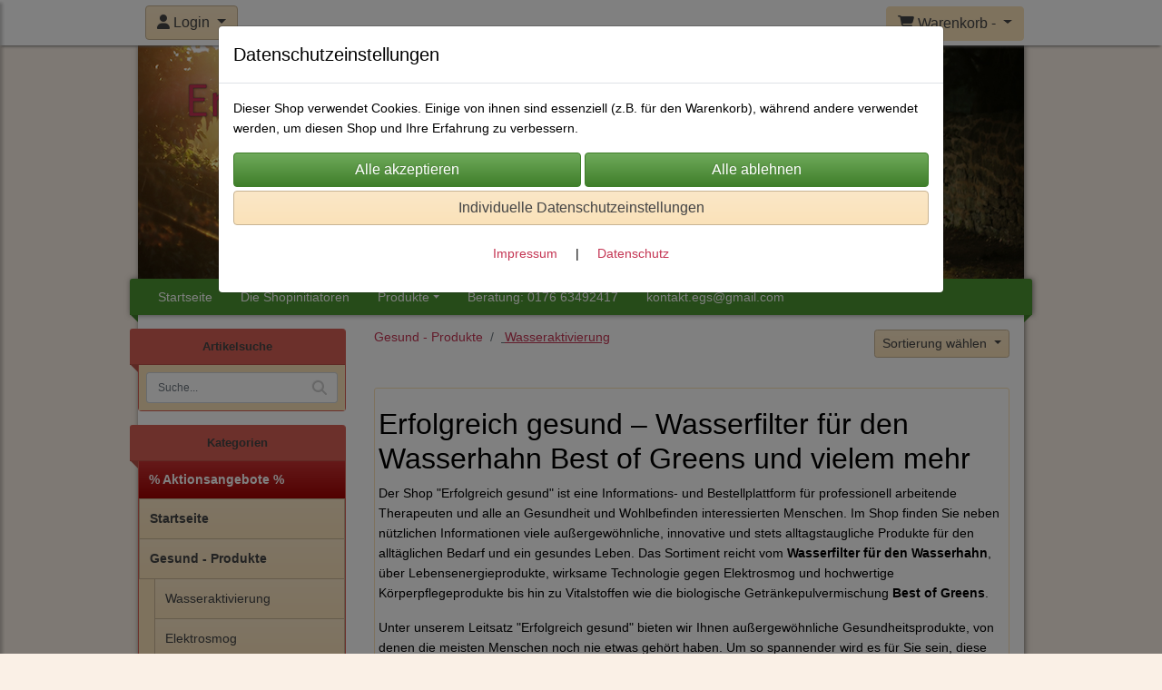

--- FILE ---
content_type: text/html; charset=UTF-8
request_url: https://www.erfolgreich-gesund-shop.de/p/wasseraktivierung/0/1
body_size: 12899
content:

<!DOCTYPE html>
<html lang="de">
<head>

		<base href="//www.erfolgreich-gesund-shop.de" />
	<meta http-equiv="Content-Language" content="de" />
    <meta charset="utf-8">  
	<meta http-equiv="content-type" content="text/html; charset=utf-8">
    <title>Trinkwasser für Zuhause Erfolgreich Gesund - Shop</title>
    <meta name="keywords" content="Maunawai, Jossner, medical, electronics, Wasserfilter, AQA 707, weiches, hartes, mittelhartes, Wasser" />
    <meta name="description" content="Alle möglichen Produkte die Wasser aufwerten, energetisieren, reinigen, Gifte lösen und mineralisieren" />
	<meta name="viewport" content="width=device-width, initial-scale=1, shrink-to-fit=no">
	<link href="/data/pics/favicon/favicon_1514729694.ico" rel="shortcut icon" type="image/x-icon" /><meta name="google-site-verification" content="ELm_8XdfcwcGngwDNqWKnc-AyOkyDUakCCqYZzPzjIc" /><meta name="robots" content="index, follow" />
	<link rel="alternate" type="application/rss+xml" title="Erfolgreich Gesund - Shop RSS Feed" href="/rss" />
	    <meta name="page-topic" content="" />
    <meta name="distribution" content="global" />
	<meta HTTP-EQUIV="cache-control" content="no-cache" />

    
	<noscript>
		<link rel="STYLESHEET" media="screen" type="text/css" href="/style" />
	</noscript>			
		
		<script type="text/javascript" src="/javascript"></script>
		
				
		<script type="text/javascript">
			
			document.write('<link rel="stylesheet" media="screen" type="text/css" href="/style">');

			/* <![CDATA[ */
			_confg['demo'] = false;			
			_confg['cancel_orderprocess_id'] = 29010212079;
			_confg['last_page_name'] = '';
			_confg['last_page_name_temp'] = '';
			_confg['load_social_media'] = false;
			_confg['standalone_orderprocess'] = true;
			_confg['gallery_scroll_animation'] = 0;
			_confg['popup_after_into_cart'] = false;
			_confg['curreny_code_type'] = 'EUR';
			
			var hashManager;			

			$(function() {
				onload();

				// convert html to ajax links
				optimize_html_links();
				optimize_special_html_links();
				
				// HISTORY
				History.Adapter.bind(window,'statechange',function() {
					historyTarget(History.getState().data.id);
				});
				
				// if ID in url
				if ( (29010212079 != 0) && (!false) ) {
											// NON-JS-tagcloud-link to JS
						if (document.URL.search(/\/search\/+/) != -1) {
							var tagcloud_data = document.URL.split('/search/');
							$('#input_topsearch').val(decodeURI(tagcloud_data[1]));
							search('top');
						}
						else {
							var reloaded_pagename = 'page';
							if (true) {
								// extract name in html5-format-url
								reloaded_pagename = 'wasseraktivierung';
							}						
							_confg['goto'] = 'reload';
							
							// add something to url, otherwise site wont reload, because its the same URL
							if (reloaded_pagename.slice(-1) == '-') {
								reloaded_pagename = reloaded_pagename.substr(0, reloaded_pagename.length-1);
							}
							else {
								reloaded_pagename = reloaded_pagename+"-";
							}
							// load requested page
							addHistoryEvent(reloaded_pagename, 29010212079);
						}
									}
				// hash in URL
				else {
											//_confg['site_entered'] = true;
						_confg['scroll'] = false;
						addHistoryEvent('Startseite', 39202120);				}
				
				
				// demo slider
							});
			
						_confg['automatic_scroll'] = 'Y';

			
		var lang = [];lang['besucher_online'] = 'Besucher online';lang['captcha_error'] = 'Der Sicherheitscode wurde nicht korrekt eingegeben.';lang['diese_email_existiert_nicht'] = 'Diese Emailadresse existiert nicht';lang['email_muss_validiert_werden'] = 'Ihnen wurde soeben eine Bestätigungs-Email zu Ihrer neuen Emailadresse geschickt. Sobald Sie diese bestätigt haben gilt diese neue Emailadresse.';lang['passwort_wurde_geaendert'] = 'Ihr Passwort wurde geändert.';lang['anfrage_nicht_versendet_weil_zu_lange_inaktiv'] = '<b>Ihre Anfrage konnte nicht versendet werden, da Sie zu lange inaktiv waren!</b><br/>Bitte loggen Sie sich erneut ein.';lang['anfrage_erfolgreich_versendet'] = '<b>Ihre Anfrage wurde erfolgreich versendet.</b><br/>Eine Antwort erhalten Sie an folgende Email-Adresse';lang['aus_warenkorb_entfernt'] = 'Produkt aus Warenkorb entfernt';lang['kein_gueltiger_wert'] = 'Kein gültiger Wert';lang['startseite'] = 'Startseite';lang['mein_konto'] = 'Mein Konto';lang['login'] = 'Login';lang['adresse_nicht_gefunden'] = 'Die folgende Adresse wurde leider nicht gefunden und kann nicht grafisch dargestellt werden';lang['von_merkzettel_entfernt'] = 'von Merkzettel entfernt';lang['auf_merkzettel_gesetzt'] = 'auf Merkzettel gesetzt';lang['ihr_kommentar_wurde_erfolgreich_eingetragen'] = 'Ihre Bewertung wurde erfolgreich eingetragen.';lang['einloggen_um_kommentar_zu_schreiben'] = 'Sie müssen eingeloggt sein um eine Bewertung eintragen zu können.';lang['alle_felder_ausfuellen'] = 'Bitte füllen Sie alle erforderlichen Felder aus';lang['bewertung_100_zeichen'] = 'Die Bewertung muss mindestens 100 Zeichen lang sein';lang['bestellstatus'] = 'Bestellstatus';lang['warenkorb'] = 'Warenkorb';lang['bitte_geben_sie_einen_suchbegriff_ein'] = 'Bitte geben Sie einen Suchbegriff ein.';lang['mindestbestellmenge_unterschritten'] = 'Die Mindestbestellmenge darf nicht unterschritten werden.';lang['mindestbestellmenge'] = 'Mindestbestellmenge';lang['bestellung_erfolgreich_versendet'] = 'Bestellung erfolgreich versendet';lang['fehlende_angaben_ergaenzen'] = 'Bitte ergänzen Sie alle fehlenden Angaben';lang['gueltige_menge_angeben'] = 'Bitte geben Sie eine gültige Menge an (ganze Zahlen)';lang['daten_geaendert'] = 'Daten wurden geändert';lang['zahlungsart_gewaehlt'] = 'Zahlungsart gewählt';lang['lieferadresse'] = 'lieferadresse';lang['suche'] = 'Suche';lang['aus_warenkorb_entfernen'] = 'Folgendes Produkt aus Warenkorb entfernen:';lang['erst_registrieren'] = 'Sie müssen sich erst registrieren / einloggen';lang['packstation_und_nummer'] = 'Packstation und Nummer';lang['strasse_und_hausnummer'] = 'Straße und Hausnummer';lang['account_geloescht'] = 'Ihr Kundenaccount wurde gelöscht.';lang['validate_same_psws'] = 'Die Passwörter müssen übereinstimmen';lang['validate_emailExists'] = 'Diese E-Mail-Adresse ist schon vergeben.';lang['validate_emailDoesNotExists'] = 'Diese E-Mail-Adresse existiert nicht.';lang['validate_wrongPSW'] = 'Das Passwort ist nicht korrekt.';lang['validate_email'] = 'Geben Sie bitte eine gültige E-Mail Adresse ein (z.B. max@mustermann.de).';lang['validate_required'] = 'Dieses Feld muss ausgefüllt werden.';lang['mindestens_xx_zeichen'] = 'Noch mindestens XX Zeichen.';			/* ]]> */
		</script>
		
			
	

</head>


<body class="" id="body" data-spy="scroll" data-target="#header" data-offset="10" style="background-color: #faf0e6;">
	
	<div class="body">
		<input type="hidden" id="filter_cat_id" value="none" />
		<input type="hidden" id="filter_activated" value="0" />		
		<input type="hidden" id="filter_rangeinput_min_price" value="" />
		<input type="hidden" id="filter_rangeinput_max_price" value="" />
		<input type="hidden" id="filter_rangeinput_min_current" value="" />
		<input type="hidden" id="filter_rangeinput_max_current" value="" />
		<input type="hidden" id="filter_manufacturer" value="" />
		<div class="tooltip left tooltip-fixed" id="popover_notice" tabindex="-1" role="popover">
		</div>
		<nav id="sidebar-left" class="mobile-sidebar-menu" data-toggle="collapse">
			<div class="row no-gutters m-2">
				<div class="col-8">
		<div class="header-search ml-0 align-self-center search-mobile">
			<div class="input-group">
				<input type="text" class="form-control " id="inp_search-mobile" placeholder="Suche..." onkeypress="key_press_enter(0, 0, 'search-mobile', event);">
					<span class="input-group-btn">
						<button class="btn btn-light" type="button" onclick="search('search-mobile', 0);"><i class="fa fa-search"></i></button>
					</span>
			</div>
		</div>
				</div>
				<div class="col-4">
				<div id="dismiss" class="float-right">
					<i class="fas fa-arrow-left"></i>
				</div>
				</div>
				
			</div>
			<div id="menu-content" class="m-1"></div>
		</nav>
		<nav id="sidebar-right" class="mobile-sidebar-cart" data-toggle="collapse">
			<div class="row no-gutters m-2">
				<div id="dismiss">
					<i class="fas fa-arrow-right"></i>
				</div>
			</div>
			<div class="m-2" id="cart-mobile">
			</div>
		</nav>
		<div class="overlay"></div>
		<header id="header-fixed" class="header header-scroll-control ">
			<div class="header-body container-fluid h-100">
				<div class="header-container container container-fluid p-0 h-100">
					<div class="header-row container-fluid p-0 h-100">
						<div class="col justify-content-start h-100">
							<div class="row h-100">
		<button class="btn header-btn-collapse-nav align-self-center" data-toggle="collapse" data-target=".mobile-sidebar-menu">
			<i class="fa fa-bars"></i>
		</button>
	<div id="login_outer_header" class="login_outer_header mx-2 align-self-center">
		<div class="dropdown dropdown-dont-close-on-click btn-group">
			
			<a class="btn dropdown-toggle align-self-center" data-toggle="dropdown" aria-haspopup="true" aria-expanded="false">
				<i class="fas fa-user user-button-mobile"></i>
				<span id="div_login_headline">
					Login
				</span>
			</a>
		
			
			
			<div class="dropdown-menu " id="div_login">
				
		<div class="row no-gutters p-2">
			<div class="col-12">
	<div class="box-content">
		<form>
			<div class="form-row m-0">
				<div class="form-group w-100 mb-1">
					<div class="input-group">
						<div class="input-group-prepend">
							<span class="input-group-text"><i class="fas fa-envelope fa-fw"></i></span>
						</div>
						<input id="input_email_login_:::RANDOM:::" name="email" onkeypress="key_press_enter(':::RANDOM:::', 0, 'login', event);" class="form-control form-control-sm" type="text" placeholder="Email">
					</div>
				</div>
			</div>

			<div class="form-row m-0">				
				<div class="form-group w-100">
					<div class="input-group">
						<div class="input-group-prepend">
							<span class="input-group-text"><i class="fas fa-lock fa-fw"></i></span>
						</div>
						<input id="input_psw_:::RANDOM:::" name="userpsw" onkeypress="key_press_enter(':::RANDOM:::', 0, 'login', event);" class="form-control form-control-sm" type="password" placeholder="Passwort">
					</div>
				</div>
			</div>

			<div class="form-row">
				<div class="form-group col">
					<div class="form-check form-check-inline">
						<label class="form-check-label">
							<input class="form-check-input" type="checkbox" id="remind_me_:::RANDOM:::" name="remind_me"> eingeloggt bleiben?
						</label>
					</div>
				</div>
			</div>
			
			<div class="form-row">
				<div class="form-group col">
					<button type="button" onclick="log_in(':::RANDOM:::');" class="btn btn-sm float-right mb-1 w-100 text-right">einloggen</button>
				</div>
			</div>
		</form>
	</div>
			</div>
		</div>
	<div class="row no-gutters px-2 pb-2">
		<div class="col-12">
		<a id="html_link_GmahkFmcpz" name="registrierung" coords="index.php?id=19202120" href="/customer/register">Registrierung</a><br/>
		<a id="html_link_k220eIXfm6" name="passwort-vergessen" coords="index.php?id=196021200" href="/customer/passwordreminder">Passwort vergessen</a>
	</div>
	</div>
			</div>
		</div>
	</div>
								<div class="align-self-center ml-auto">
									
		<button class="btn header-btn-collapse-cart align-self-center" data-toggle="collapse" data-target=".mobile-sidebar-cart">
			<i class="fa fa-shopping-cart"></i>
		</button>
								</div>
									<div class="dropdown dropdown-mega dropdown-mega-shop dropdown-on-hover dropdown-dont-close-on-click ml-auto align-self-center" id="headerCart">
										<a class="btn btn-cart dropdown-toggle" id="headerCartButton" data-toggle="dropdown" aria-haspopup="true" aria-expanded="false">
											<i class="fas fa-shopping-cart"></i> <span id="header_cart_txt">Warenkorb - </span> <span id="header_amount">1</span> <span id="header_cart_price"></span>
										</a>
										<div class="dropdown-menu dropdown-menu-right" id="headerCart_body" aria-labelledby="headerCartButton">
											<div class="dropdown-mega-content cart">
												<div id="cart">
												</div>
											</div>
										</div>
									</div>
							</div>
						</div>
					</div>
				</div>
			</div>
		</header>
			<header id="header-logo" class="header ">
				<div class="header-body">
					<div id="div_logo" class="header-container container container-fluid p-0 div_logo">
						<div class="header-row container-fluid p-0" style="background-color: #faf0e6;">
							
			<div class="card ">
				<img onclick="addHistoryEvent('Startseite', 39202120);" onload="$(this).css('maxWidth', '976px');" class="card-img img-fluid" src="data/pics/logo/logo_1530183468.jpg?rand=570877717" alt="Logo">
				<div class="card-img-overlay">
					
		<div id="orderprocess_backtoshop_button_outer" class="orderprocess_backtoshop_button_outer hide" style="">
			<a class="btn btn-sm" href="javascript: ;" data-confirm-action="var arr=['191021202', '191021203', '191021204', '191021205', '191502120']; if ( (_confg['cancel_orderprocess_id'] != '') && (jQuery.inArray(_confg['cancel_orderprocess_id'].toString(), arr) == -1)) { addHistoryEvent(_confg['cancel_orderprocess_name'], _confg['cancel_orderprocess_id']); } else { addHistoryEvent('Startseite', 39202120); } " data-confirm="Zurück zum Shop und Bestellvorgang unterbrechen?">Zurück zum Shop</a>
			
		</div>
		<div class="header-search ml-0 align-self-center d-none d-lg-block">
			<div class="input-group">
				<input type="hidden" class="form-control " id="inp_search-logo" placeholder="Suche..." onkeypress="key_press_enter(0, 0, 'search-logo', event);">
			</div>
		</div>
				</div>
			</div>
						</div>
					</div>
				</div>
			</header>
			<header id="header" class="header ">
				<div class="header-body p-0 ">
					
					
		<div class="header-container container container-fluid p-0">
			<div class="header-row container-fluid menu">
				<div class="col justify-content-start">
					<div class="row">
						<div class="header-nav">
							<div class="header-nav-main header-nav-main-effect-1 header-nav-main-sub-effect-1">
								
<nav class="collapse nav" role="navigation">
<ul class="nav nav-pills" id="mainNav">
			<li ><a id="html_link_ZjI2VJftvB" name="startseite" coords="index.php?id=39202120" href="/startseite" scroll_to_top="false">Startseite</a></li>
			<li ><a id="html_link_O1ahPbf9MT" name="joerg-gehre" coords="index.php?id=3910002120" href="/content/joerg-gehre" scroll_to_top="false">Die Shopinitiatoren</a></li><li class="dropdown "><a class="dropdown-item dropdown-toggle" href="javascript: ;">Produkte</a><ul class="dropdown-menu">
								<li>
									<a class="dropdown-item sale_cat" id="html_link_2QhAU8GSV0" name="sale-cat" coords="index.php?id=2901021204" href="/p/Aktionsangebote/0/1" scroll_to_top="false">
										% Aktionsangebote %
									</a>
								</li>
							<li onclick="">
								<a class="dropdown-item" id="html_link_pvUshxgUmB" name="startseite" coords="index.php?id=29010212043" href="/p/startseite/0/1" scroll_to_top="false">
									Startseite</a></li>
							<li class="dropdown-submenu" onclick="">
								<a class="dropdown-item" id="html_link_CrZQPy5XoV" name="gesund_-_produkte" coords="index.php?id=29010212048" href="/p/gesund-produkte/0/1" scroll_to_top="false">
									Gesund - Produkte
								</a>
								<ul class="dropdown-menu">
							<li onclick="">
								<a class="dropdown-item" id="html_link_1taaX3bpEy" name="wasseraktivierung" coords="index.php?id=29010212079" href="/p/wasseraktivierung/0/1" scroll_to_top="false">
									Wasseraktivierung</a></li>
							<li onclick="">
								<a class="dropdown-item" id="html_link_fhn0pv33ku" name="elektrosmog" coords="index.php?id=29010212068" href="/p/elektrosmog/0/1" scroll_to_top="false">
									Elektrosmog</a></li>
							<li onclick="">
								<a class="dropdown-item" id="html_link_THYXf0tvGF" name="lebensenergieprodukte" coords="index.php?id=29010212097" href="/p/lebensenergieprodukte/0/1" scroll_to_top="false">
									Lebensenergieprodukte</a></li></ul></li>
							<li class="dropdown-submenu" onclick="">
								<a class="dropdown-item" id="html_link_jS0CRJyuwk" name="therapiegerate_-utensilien" coords="index.php?id=29010212049" href="/p/therapiegerate_-utensilien/0/1" scroll_to_top="false">
									Therapiegeräte & -utensilien
								</a>
								<ul class="dropdown-menu">
							<li onclick="">
								<a class="dropdown-item" id="html_link_xFxY9prs8M" name="heimdiagose_-therapie" coords="index.php?id=29010212094" href="/p/heimdiagose-und--therapie/0/1" scroll_to_top="false">
									Heimdiagose & -therapie</a></li>
							<li onclick="">
								<a class="dropdown-item" id="html_link_oXiVNxDvwa" name="klebepads" coords="index.php?id=290102120100" href="/p/klebepads/0/1" scroll_to_top="false">
									Klebepads</a></li>
							<li class="dropdown-submenu" onclick="">
								<a class="dropdown-item" id="html_link_VQnMOUpHbd" name="klebeelektroden" coords="index.php?id=29010212069" href="/p/klebeelektroden/0/1" scroll_to_top="false">
									Klebeelektroden
								</a>
								<ul class="dropdown-menu">
							<li onclick="">
								<a class="dropdown-item" id="html_link_rd0mFaiJMl" name="elektrisches_zubehor" coords="index.php?id=29010212078" href="/p/elektrisches-zubehoer/0/1" scroll_to_top="false">
									Elektrisches Zubehör</a></li></ul></li>
							<li onclick="">
								<a class="dropdown-item" id="html_link_ilhuhrrq7u" name="schropftherapie" coords="index.php?id=29010212080" href="/p/schroepftherapie_1/0/1" scroll_to_top="false">
									Schröpftherapie</a></li>
							<li onclick="">
								<a class="dropdown-item" id="html_link_Rk8fYG0D9S" name="licht-_lasertherapie_-_medical_electronics" coords="index.php?id=29010212082" href="/p/licht_lasertherapie_medical_electronics/0/1" scroll_to_top="false">
									Licht- & Lasertherapie - medical electronics</a></li>
							<li onclick="">
								<a class="dropdown-item" id="html_link_6xF4Wj4nof" name="klangtherapie_naturschallwandler" coords="index.php?id=29010212074" href="/p/klangtherapie_naturschallwandler/0/1" scroll_to_top="false">
									Klangtherapie Naturschallwandler</a></li>
							<li onclick="">
								<a class="dropdown-item" id="html_link_jThN85GC6Y" name="sonstiges" coords="index.php?id=29010212072" href="/p/sonstiges/0/1" scroll_to_top="false">
									Sonstiges</a></li>
							<li onclick="">
								<a class="dropdown-item" id="html_link_hudCUE6Z6o" name="fundgrube_gerate" coords="index.php?id=290102120101" href="/p/fundgrube_gerate/0/1" scroll_to_top="false">
									Fundgrube Geräte</a></li></ul></li></ul></li>
			<li ><a id="html_link_c9HbAunPeF" name="joerg-gehre" coords="index.php?id=3910002120" href="/content/joerg-gehre" scroll_to_top="false">Beratung: 0176 63492417</a></li>
			<li ><a id="html_link_KmH7E1BnyF" name="joerg-gehre" coords="index.php?id=3910002120" href="/content/joerg-gehre" scroll_to_top="false">kontakt.egs@gmail.com</a></li>
			<li ><a ></a></li>
			<li ><a ></a></li>
			<li ><a ></a></li>
			<li ><a ></a></li>
			<li ><a ></a></li>
</ul>
</nav>	
							</div>
							
						</div>
					</div>
				</div>
			</div>
		</div>
					
				</div>
			</header>
		<div role="main" class="main shop template-3">
			<div class="container container-fluid">
<div class="row" id="main_outer">
	
	<div id="div_main_links" class="col-12 col-lg-3 order-2 order-lg-1 div_main_links">
		
	<div class="row no-gutters">
			<div class="col col-12 col-sm-6 col-lg-12">
				<div class="row no-gutters">
					<div class="col-lg-12 d-none d-lg-block">
						<div class="card sidebox left">
							<h6 id="headline_10" class="card-header">Artikelsuche</h2>		
							
							<div id="div_sidesearch" class="card-body">
								
	<div>
		<div id="non_js_div_search" name="search_0">
		<form ENCTYPE="multipart/form-data" action="/2901021202/suchergebnisse" method="post" style="margin: 0px; padding: 0px;">
			
			<div class="row no-gutters">
			
				<input type="hidden" name="action" value="search" />
	<div class="header-search m-0 p-2">
		<div class="input-group">
			<input type="text" class="form-control" id="inp_search-side_0" name="search" placeholder="Suche..." onkeypress="key_press_enter(0, 0, 'search-side', event);">
				<span class="input-group-btn">
					<button id="non_js_search" class="btn btn-light" type="button" onclick="search('search-side', 0);"><i class="fa fa-search"></i></button>
				</span>
		</div>
	</div>
			</div>
		</form>
		</div>
		<div style="display: none; visibility: hidden;">
	<div class="header-search m-0 p-2">
		<div class="input-group">
			<input type="text" class="form-control" id="inp_search-side_0" name="search" placeholder="Suche..." onkeypress="key_press_enter(0, 0, 'search-side', event);">
				<span class="input-group-btn">
					<button id="js_btn_search_0" class="btn btn-light" type="button" onclick="search('search-side', 0);"><i class="fa fa-search"></i></button>
				</span>
		</div>
	</div>
		</div>
	</div>
							</div>
						</div>
					</div>
				</div>
			</div>
			<div class="col col-12 col-sm-6 col-lg-12">
				<div class="row no-gutters">
					<div class="col-lg-12 d-none d-lg-block">
						<div class="card sidebox left">
							<h6 id="headline_29" class="card-header">Kategorien</h2>		
							
							<div id="div_categories" class="card-body">
								
							<div class="side_div_cats" id="div_sidediv_cats_sa" onclick="_confg['scroll'] = false; addHistoryEvent('Aktionsangebote', 290102120004);">
								<a class="btn btn-sm sale" id="html_special_link_ebG5YDZvk6" name="sale-cat" coords="index.php?id=2901021204" href="/p/Aktionsangebote/0/1">
									% Aktionsangebote %
								</a>
							</div>
				<div class="side_div_cats side_div_cats_parent" id="div_sidediv_cats_43" onclick="addHistoryEvent('startseite', 29010212043);" style="">
					<a class="btn  btn-sm primary" id="html_special_link_LQyLsWFOy2" name="produkte" coords="index.php?id=29010212043" href="/p/startseite/0/1">
							Startseite
							
					</a>
				</div>
				<div class="side_div_cats side_div_cats_parent" id="div_sidediv_cats_48" onclick="addHistoryEvent('gesund-produkte', 29010212048);" style="">
					<a class="btn  btn-sm primary" id="html_special_link_xQUPvmLUSL" name="produkte" coords="index.php?id=29010212048" href="/p/gesund-produkte/0/1">
							Gesund - Produkte
							
					</a>
				</div><div class="side_cats_sub_outer ">
				<div class="side_div_cats side_div_cats_child" id="div_sidediv_cats_79" onclick="addHistoryEvent('wasseraktivierung', 29010212079);" style="padding-left: 17px;">
					<a class="btn  catside_child btn-sm" id="html_special_link_JVZyCQm24s" name="produkte" coords="index.php?id=29010212079" href="/p/wasseraktivierung/0/1">
							Wasseraktivierung
							
					</a>
				</div>
				<div class="side_div_cats side_div_cats_child" id="div_sidediv_cats_68" onclick="addHistoryEvent('elektrosmog', 29010212068);" style="padding-left: 17px;">
					<a class="btn  catside_child btn-sm" id="html_special_link_b0IvOEBXkJ" name="produkte" coords="index.php?id=29010212068" href="/p/elektrosmog/0/1">
							Elektrosmog
							
					</a>
				</div>
				<div class="side_div_cats side_div_cats_child" id="div_sidediv_cats_97" onclick="addHistoryEvent('lebensenergieprodukte', 29010212097);" style="padding-left: 17px;">
					<a class="btn  catside_child btn-sm" id="html_special_link_4w2Et4RkSD" name="produkte" coords="index.php?id=29010212097" href="/p/lebensenergieprodukte/0/1">
							Lebensenergieprodukte
							
					</a>
				</div></div>
				<div class="side_div_cats side_div_cats_parent" id="div_sidediv_cats_49" onclick="addHistoryEvent('therapiegerate_-utensilien', 29010212049);" style="">
					<a class="btn  btn-sm primary" id="html_special_link_S2gk6YpqJv" name="produkte" coords="index.php?id=29010212049" href="/p/therapiegerate_-utensilien/0/1">
							Therapiegeräte & -utensilien
							
					</a>
				</div><div class="side_cats_sub_outer ">
				<div class="side_div_cats side_div_cats_child" id="div_sidediv_cats_94" onclick="addHistoryEvent('heimdiagose-und--therapie', 29010212094);" style="padding-left: 17px;">
					<a class="btn  catside_child btn-sm" id="html_special_link_JNYFAJrmo7" name="produkte" coords="index.php?id=29010212094" href="/p/heimdiagose-und--therapie/0/1">
							Heimdiagose & -therapie
							
					</a>
				</div>
				<div class="side_div_cats side_div_cats_child" id="div_sidediv_cats_100" onclick="addHistoryEvent('klebepads', 290102120100);" style="padding-left: 17px;">
					<a class="btn  catside_child btn-sm" id="html_special_link_bZ73tJitAI" name="produkte" coords="index.php?id=290102120100" href="/p/klebepads/0/1">
							Klebepads
							
					</a>
				</div>
				<div class="side_div_cats side_div_cats_child" id="div_sidediv_cats_69" onclick="addHistoryEvent('klebeelektroden', 29010212069);" style="padding-left: 17px;">
					<a class="btn  catside_child btn-sm" id="html_special_link_QiBu50jkCV" name="produkte" coords="index.php?id=29010212069" href="/p/klebeelektroden/0/1">
							Klebeelektroden
							
					</a>
				</div><div class="side_cats_sub_outer ">
				<div class="side_div_cats side_div_cats_child" id="div_sidediv_cats_78" onclick="addHistoryEvent('elektrisches-zubehoer', 29010212078);" style="padding-left: 22px;">
					<a class="btn  catside_child btn-sm" id="html_special_link_2DIuP1DdnT" name="produkte" coords="index.php?id=29010212078" href="/p/elektrisches-zubehoer/0/1">
							Elektrisches Zubehör
							
					</a>
				</div></div>
				<div class="side_div_cats side_div_cats_child" id="div_sidediv_cats_80" onclick="addHistoryEvent('schroepftherapie_1', 29010212080);" style="padding-left: 17px;">
					<a class="btn  catside_child btn-sm" id="html_special_link_B5Doaw0clA" name="produkte" coords="index.php?id=29010212080" href="/p/schroepftherapie_1/0/1">
							Schröpftherapie
							
					</a>
				</div>
				<div class="side_div_cats side_div_cats_child" id="div_sidediv_cats_82" onclick="addHistoryEvent('licht_lasertherapie_medical_electronics', 29010212082);" style="padding-left: 17px;">
					<a class="btn  catside_child btn-sm" id="html_special_link_1mW8g8zsF4" name="produkte" coords="index.php?id=29010212082" href="/p/licht_lasertherapie_medical_electronics/0/1">
							Licht- & Lasertherapie - medical electronics
							
					</a>
				</div>
				<div class="side_div_cats side_div_cats_child" id="div_sidediv_cats_74" onclick="addHistoryEvent('klangtherapie_naturschallwandler', 29010212074);" style="padding-left: 17px;">
					<a class="btn  catside_child btn-sm" id="html_special_link_C5Z7F961mx" name="produkte" coords="index.php?id=29010212074" href="/p/klangtherapie_naturschallwandler/0/1">
							Klangtherapie Naturschallwandler
							
					</a>
				</div>
				<div class="side_div_cats side_div_cats_child" id="div_sidediv_cats_72" onclick="addHistoryEvent('sonstiges', 29010212072);" style="padding-left: 17px;">
					<a class="btn  catside_child btn-sm" id="html_special_link_ssfzplvwZo" name="produkte" coords="index.php?id=29010212072" href="/p/sonstiges/0/1">
							Sonstiges
							
					</a>
				</div>
				<div class="side_div_cats side_div_cats_child" id="div_sidediv_cats_101" onclick="addHistoryEvent('fundgrube_gerate', 290102120101);" style="padding-left: 17px;">
					<a class="btn  catside_child btn-sm" id="html_special_link_A5RnKWg3s3" name="produkte" coords="index.php?id=290102120101" href="/p/fundgrube_gerate/0/1">
							Fundgrube Geräte
							
					</a>
				</div></div>
							</div>
						</div>
					</div>
				</div>
			</div>
	</div>
	</div>

	<div id="div_inhalt" class="col-12 col-lg-9 order-1 order-lg-2 div_inhalt">
		
	<div class="row no-gutters w-100 px-3" id="gallery_nav">
	<div class="col-12 col-lg-6" id="cat_path">
		<nav aria-label="breadcrumb">
			<ol class="breadcrumb" itemscope itemtype="http://schema.org/BreadcrumbList">
				
		<li class="breadcrumb-item" itemprop="itemListElement" itemscope  itemtype="http://schema.org/ListItem">
			
			<a itemprop="item" id="html_link_pZwnzrfTgw" name="gesund-produkte" coords="index.php?id=29010212048" href="/p/gesund-produkte/0/1">
				<span itemprop="name">Gesund - Produkte</span>
			</a><meta itemprop="position" content="2" />
		</li>
		<li class="breadcrumb-item active" itemprop="itemListElement" itemscope  itemtype="http://schema.org/ListItem">
			<a itemprop="item" id="html_link_HKNQuDvcu3" name="wasseraktivierung" coords="index.php?id=29010212079" href="/p/wasseraktivierung/0/1">
				<span itemprop="name">Wasseraktivierung</span>
			</a><meta itemprop="position" content="1" />
		</li>
			</ol>
		</nav>
	</div>
		<div class="col-12 col-lg-6 py-3" id="sorting">
		</div>
	</div>
			<div class="row no-gutters p-3">
				<div class="col-12">
					<div class="category_descr p-1">
						<p>
<script type="text/javascript">// <![CDATA[
function text(das) {
if (document.getElementById(das).style.display=='none') {
 document.getElementById(das).style.display='block';
}
else {
 document.getElementById(das).style.display='none';
}
}
// ]]></script>
</p>
<h2>Erfolgreich gesund &ndash; Wasserfilter f&uuml;r den Wasserhahn Best of Greens und vielem mehr</h2>
<p>Der Shop "Erfolgreich gesund" ist eine Informations- und Bestellplattform f&uuml;r professionell arbeitende Therapeuten und alle an Gesundheit und Wohlbefinden interessierten Menschen. Im Shop finden Sie neben n&uuml;tzlichen Informationen viele au&szlig;ergew&ouml;hnliche, innovative und stets alltagstaugliche Produkte f&uuml;r den allt&auml;glichen Bedarf und ein gesundes Leben. Das Sortiment reicht vom <strong>Wasserfilter f&uuml;r den Wasserhahn</strong>, &uuml;ber Lebensenergieprodukte, wirksame Technologie gegen Elektrosmog und hochwertige K&ouml;rperpflegeprodukte bis hin zu Vitalstoffen wie die biologische Getr&auml;nkepulvermischung <strong>Best of Greens</strong>.</p>
<p>Unter unserem Leitsatz "Erfolgreich gesund" bieten wir Ihnen au&szlig;ergew&ouml;hnliche Gesundheitsprodukte, von denen die meisten Menschen noch nie etwas geh&ouml;rt haben. Um so spannender wird es f&uuml;r Sie sein, diese n&uuml;tzlichen Produkte bei "Erfolgreich gesund" zu entdecken und f&uuml;r einen gesunden Alltag zu nutzen.</p>
<p><a title="text" href="javascript:text('MeinText');"><strong>weiterlesen &raquo;</strong></a></p>
<div id="MeinText" style="display: none;">
<h3>Gesund im Alltag leben mit vielen innovativen Produkten</h3>
<p>Die Gesundheit ist des Menschen h&ouml;chstes Gut und sie sollte uns einiges wert sein. Kleine Dinge wie etwa ein <strong>Wasserfilter f&uuml;r den Wasserhahn</strong>, ein Handyship f&uuml;r mehr Lebensenergie oder Klebeelektroden zur Stimulation k&ouml;nnen da manchmal schon viel bewirken. Im Sortiment von "Erfolgreich gesund" finden Sie mit Sicherheit genau die L&ouml;sung, die Sie schon lange f&uuml;r ein allt&auml;gliches, die Gesundheit belastendes Problem suchen. Ob hochkonzentrierte Vitamine, Pflegeprodukte oder technische L&ouml;sungen zur Wasseraufbereitung, wir bieten Ihnen viele hilfreiche und hochmoderne Produkte zu besten Preisen. Gern beraten wir Sie auch am Telefon zu unseren Produkten oder informieren Sie &uuml;ber aktuelle Aktionen. Denn hochwirksame Gesundheitsprodukte wie beispielsweise Klebeelektroden zur Nerven- und Muskelstimulation m&uuml;ssen nicht viel kosten.</p>
<h3>So k&ouml;nnen Sie Ihr allt&auml;gliches Leben ges&uuml;nder gestalten</h3>
<p>Wir bieten Ihnen viele innovative Produkte, mit denen Sie Ihr allt&auml;gliches Leben ohne gro&szlig;e M&uuml;he und &uuml;berm&auml;&szlig;igen Aufwand ges&uuml;nder gestalten k&ouml;nnen. Ein <strong>Wasserfilter f&uuml;r den Wasserhahn </strong>beispielsweise ist eine solch sinnvolle Anschaffung. Denn l&auml;ngst ist bekannt, das die Trinkwasserqualit&auml;t zuweilen auch hierzulande zu w&uuml;nschen &uuml;brigl&auml;sst. Mit winzigen, sehr preiswerten und wiederverwendbaren Klebeelektroden k&ouml;nnen Sie bei Ihren t&auml;glichen Verrichtungen Ihre Nerven und Muskeln stimulieren. Neben technischen L&ouml;sungen f&uuml;r allt&auml;gliche Gesundheitsprobleme bieten wir Ihnen auch hochwirksame Nahrungserg&auml;nzungsprodukte wie Vitaminkonzentrate oder so innovative und die Gesundheit f&ouml;rdernde Getr&auml;nkepulvermischungen wie <strong>Best of Greens</strong>. All unsere Nahrungserg&auml;nzungsmittel erhalten Sie selbstverst&auml;ndlich in Bio-Qualit&auml;t und zu einem Vorzugspreis.</p>
<h3>Kraftvolle Gr&uuml;npflanzenmischung: Gesundheit zum Trinken</h3>
<p>Ihr Gesundheit profitiert von der kraftvollen Gr&uuml;npflanzenmischung<strong> Best of Greens</strong>. Das ist pure Gesundheit zum Trinken. Dieses hochwirksame Produkt enth&auml;lt gr&uuml;ne Pflanzen von bester Qualit&auml;t von der Erde und aus dem Meer. Diese Mischung wurde von Experten zusammengestellt und vereint viele wichtige N&auml;hrstoffe aus Getreidegr&auml;sern, Brokkolisprossen, Algen, Kreuzbl&uuml;tlern, Gem&uuml;se und Luzernen. Das Getr&auml;nkepulver wird einfach mit Wasser oder Gem&uuml;sesaft vermischt und fertig ist der gesunde Genuss. Wenn Sie das Wasser f&uuml;r dieses Getr&auml;nk &uuml;ber einen <strong>Wasserfilter f&uuml;r den Wasserhahn </strong>entnehmen, kann wirklich nichts schiefgehen. Das Pulver in optimal basischer und 100 Prozent biologischer Qualit&auml;t ist reich an Vitaminen, Enzymen, Mineralstoffen, Spurenelementen und weiteren sekund&auml;ren Pflanzenstoffen. "Einfach gesund" bietet Ihnen diese Pulvermischung aus gr&uuml;nen Pflanzen in der 300 Gramm Packung zum Vorzugspreis.</p>
<h3>Profitieren Sie dank vieler guter Ideen f&uuml;r Ihre Gesundheit</h3>
<p>Sie wollen Ihren Alltag ges&uuml;nder gestalten? Dann sind Sie bei der Informations- und Bestellplattform "Erfolgreich gesund" genau richtig. Wir haben viele gute Ideen und die entsprechenden Produkte, mit denen Sie Ihren Alltag ges&uuml;nder gestalten k&ouml;nnen und von denen Ihre Gesundheit profitiert. Angefangen von der Gr&uuml;npflanzenmischung<strong> Best of Greens</strong>, der Hippokrates Power Beere oder Spirolina Mikroalgen Presslingen bis hin zu einfache technischen L&ouml;sungen wie dem <strong>Wasserfilter f&uuml;r den Wasserhahn </strong>finden Sie bei "Erfolgreich gesund" vieles, was Sie f&uuml;r Ihre Gesundheit brauchen.</p>
<p>&nbsp;</p>
</div>
					</div>
				</div>
			</div>
		<div class="p-3">
		<div class="row products" id="content_gallery_outer"><div class="col-12  col-sm-6 col-lg-4 product lazy" id="gallery_prod_outer_94" data-loader="gallery" prod-id="94" cat-id="79" prod-urlname="wasser-energetisierungs-gerat_aqa_707_von_dieter_jossner_medical_electronics"><div class="row no-gutters product-thumb-info">
		<div class="gallery_image_outer">
				<div class="gallery_image">
					<a id="html_link_Qydn9V1MlO" name="wasser-energetisierungs-gerat_aqa_707_von_dieter_jossner_medical_electronics" coords="index.php?id=4994" href="wasser-energetisierungs-gerat_aqa_707_von_dieter_jossner_medical_electronics">
						<div class="gallery_image_img_outer">
							<img class="img-fluid" src="data/pics/shop/small/5810bd26d4e1725f29b3925840fddd3d.jpg" alt-text="Bild 1 - Wasser-Energetisierungs-Gerät AQA 707 von Dieter Jossner, Medical Electronics">
						</div>
					</a>
				</div>
		</div>
		<div class="gallery_prod_name p-2">			
			<a id="html_link_1NiULZLAPS" name="wasser-energetisierungs-gerat_aqa_707_von_dieter_jossner_medical_electronics" coords="index.php?id=4994" href="wasser-energetisierungs-gerat_aqa_707_von_dieter_jossner_medical_electronics"><h3>Wasser-Energetisierungs-Gerät AQA 707 von Dieter Jossner, Medical Electronics</h3></a>
		</div>
		<div class="gallery_price_outer">
			<div class="gallery_price p-2 pt-3">
				1.547,00 &euro; *
			</div>
		</div>
		<div class="gallery_additional_infos px-2 pb-2">
		</div>
		<div class="row no-gutters justify-content-end gallery_buttons p-2">
					<div class="quantity">
						<input type="button" class="btn minus" value="-">
						<input type="text" class="input-text qty text" id="amount_gallery_94" onkeypress="key_press_enter(94, 'amount_gallery_94', 'shop', event, $(this));" value="1" onfocus="if ($(this).val() == '0') $(this).val('');" onblur="if ($(this).val() == '') $(this).val('0');">
						<input type="button" class="btn plus" value="+">
					</div>
				<button onclick="add_to_cart($(this), '94','amount_gallery_94',0,0);" class="btn btn-gallery-intocart"><i class="fas fa-shopping-cart"></i></button>
		</div></div></div><div class="col-12  col-sm-6 col-lg-4 product lazy" id="gallery_prod_outer_1231" data-loader="gallery" prod-id="1231" cat-id="79" prod-urlname="maunawai_pi_prime_k2_refresh_paket_-_bei_weichem_wasser"><div class="row no-gutters product-thumb-info">
		<div class="gallery_image_outer">
				<div class="gallery_image">
					<a id="html_link_iGHryPliSi" name="maunawai_pi_prime_k2_refresh_paket_-_bei_weichem_wasser" coords="index.php?id=491231" href="maunawai_pi_prime_k2_refresh_paket_-_bei_weichem_wasser">
						<div class="gallery_image_img_outer" title="Wählen Sie aus verschiedenen Ausführungen">
							<img class="img-fluid" src="data/pics/shop/small/26cf1aa55982f6b99dcbbe945509c297.jpg" alt-text="Bild 1 - MAUNAWAI® Pi®PRIME K2 Refresh Paket - bei weichem Wasser">
						</div>
					</a>
				</div>
		<div class="ribbons">
			
		<div class="ribbon freeship">
			versandkostenfrei
		</div>
		</div>
		</div>
		<div class="gallery_prod_name p-2">			
			<a id="html_link_O1OvTUWthn" name="maunawai_pi_prime_k2_refresh_paket_-_bei_weichem_wasser" coords="index.php?id=491231" href="maunawai_pi_prime_k2_refresh_paket_-_bei_weichem_wasser"><h3>MAUNAWAI® Pi®PRIME K2 Refresh Paket - bei weichem Wasser</h3></a>
		</div>
		<div class="gallery_price_outer">
			<div class="gallery_price p-2 pt-3">
				129,95 &euro; *
			</div>
		</div>
		<div class="gallery_additional_infos px-2 pb-2">
				<a id="html_link_PsrVSMLVTd" name="maunawai_pi_prime_k2_refresh_paket_-_bei_weichem_wasser" coords="index.php?id=491231" href="maunawai_pi_prime_k2_refresh_paket_-_bei_weichem_wasser">
					Verschiedene Ausführungen
				</a>
		</div>
		<div class="row no-gutters justify-content-end gallery_buttons p-2">
		</div></div></div><div class="col-12  col-sm-6 col-lg-4 product lazy" id="gallery_prod_outer_2210" data-loader="gallery" prod-id="2210" cat-id="79" prod-urlname="maunawai-auslaufhahn-fur-wasserfilter-wasserhahn"><div class="row no-gutters product-thumb-info">
		<div class="gallery_image_outer">
				<div class="gallery_image">
					<a id="html_link_foX4NSge9f" name="maunawai-auslaufhahn-fur-wasserfilter-wasserhahn" coords="index.php?id=492210" href="maunawai-auslaufhahn-fur-wasserfilter-wasserhahn">
						<div class="gallery_image_img_outer">
							<img class="img-fluid" src="data/pics/shop/small/ac7fb548290766cacca51697549d52f3.jpg" alt-text="Bild 1 - MAUNAWAI® Auslaufhahn für Wasserfilter -  Wasserhahn">
						</div>
					</a>
				</div>
		<div class="ribbons">
			
		<div class="ribbon sale">
			-20%
		</div>
		</div>
		</div>
		<div class="gallery_prod_name p-2">			
			<a id="html_link_aMRuDLhbwn" name="maunawai-auslaufhahn-fur-wasserfilter-wasserhahn" coords="index.php?id=492210" href="maunawai-auslaufhahn-fur-wasserfilter-wasserhahn"><h3>MAUNAWAI® Auslaufhahn für Wasserfilter -  Wasserhahn</h3></a>
		</div>
		<div class="gallery_price_outer">
			<div class="gallery_price p-2 pt-3">
				<span class="gallery_discount_price">17,95 &euro;</span>  14,36 &euro; *
			</div>
		</div>
		<div class="gallery_additional_infos px-2 pb-2">
		</div>
		<div class="row no-gutters justify-content-end gallery_buttons p-2">
					<div class="quantity">
						<input type="button" class="btn minus" value="-">
						<input type="text" class="input-text qty text" id="amount_gallery_2210" onkeypress="key_press_enter(2210, 'amount_gallery_2210', 'shop', event, $(this));" value="1" onfocus="if ($(this).val() == '0') $(this).val('');" onblur="if ($(this).val() == '') $(this).val('0');">
						<input type="button" class="btn plus" value="+">
					</div>
				<button onclick="add_to_cart($(this), '2210','amount_gallery_2210',0,0);" class="btn btn-gallery-intocart"><i class="fas fa-shopping-cart"></i></button>
		</div></div></div><div class="col-12  col-sm-6 col-lg-4 product lazy" id="gallery_prod_outer_2587" data-loader="gallery" prod-id="2587" cat-id="79" prod-urlname="auflagenvergrosserung-adapterring-dla-06-fur-ubs-315-von-dieter-jossner-medical-eletronics"><div class="row no-gutters product-thumb-info">
		<div class="gallery_image_outer">
				<div class="gallery_image">
					<a id="html_link_ybNeGMuE5l" name="auflagenvergrosserung-adapterring-dla-06-fur-ubs-315-von-dieter-jossner-medical-eletronics" coords="index.php?id=492587" href="auflagenvergrosserung-adapterring-dla-06-fur-ubs-315-von-dieter-jossner-medical-eletronics">
						<div class="gallery_image_img_outer">
							<img class="img-fluid" src="data/pics/shop/small/7488ca19c837f3ddbc2120fa46e1b13f.jpg" alt-text="Bild 1 - Auflagenvergrößerung/Adapterring DLA 06 für UBS 315 von Dieter Jossner, Medical Eletronics">
						</div>
					</a>
				</div>
		</div>
		<div class="gallery_prod_name p-2">			
			<a id="html_link_KZw24xgVxk" name="auflagenvergrosserung-adapterring-dla-06-fur-ubs-315-von-dieter-jossner-medical-eletronics" coords="index.php?id=492587" href="auflagenvergrosserung-adapterring-dla-06-fur-ubs-315-von-dieter-jossner-medical-eletronics"><h3>Auflagenvergrößerung/Adapterring DLA 06 für UBS 315 von Dieter Jossner, Medical Eletronics</h3></a>
		</div>
		<div class="gallery_price_outer">
			<div class="gallery_price p-2 pt-3">
				119,00 &euro; *
			</div>
		</div>
		<div class="gallery_additional_infos px-2 pb-2">
		</div>
		<div class="row no-gutters justify-content-end gallery_buttons p-2">
					<div class="quantity">
						<input type="button" class="btn minus" value="-">
						<input type="text" class="input-text qty text" id="amount_gallery_2587" onkeypress="key_press_enter(2587, 'amount_gallery_2587', 'shop', event, $(this));" value="1" onfocus="if ($(this).val() == '0') $(this).val('');" onblur="if ($(this).val() == '') $(this).val('0');">
						<input type="button" class="btn plus" value="+">
					</div>
				<button onclick="add_to_cart($(this), '2587','amount_gallery_2587',0,0);" class="btn btn-gallery-intocart"><i class="fas fa-shopping-cart"></i></button>
		</div></div></div><div class="col-12  col-sm-6 col-lg-4 product lazy" id="gallery_prod_outer_2589" data-loader="gallery" prod-id="2589" cat-id="79" prod-urlname="sensor_ubertragungsmodul_fur_nsa_07_fur_ubs_315_jossner_medical_electronics"><div class="row no-gutters product-thumb-info">
		<div class="gallery_image_outer">
				<div class="gallery_image">
					<a id="html_link_YHzpiIz0Dt" name="sensor_ubertragungsmodul_fur_nsa_07_fur_ubs_315_jossner_medical_electronics" coords="index.php?id=492589" href="sensor_ubertragungsmodul_fur_nsa_07_fur_ubs_315_jossner_medical_electronics">
						<div class="gallery_image_img_outer">
							<img class="img-fluid" src="data/pics/shop/small/039509613607f7891704deb0cfc448a3.jpg" alt-text="Bild 1 - Sensor Übertragungsmodul für NSA 07 für UBS 315, Jossner, medical electronics">
						</div>
					</a>
				</div>
		</div>
		<div class="gallery_prod_name p-2">			
			<a id="html_link_mtMjtd8uip" name="sensor_ubertragungsmodul_fur_nsa_07_fur_ubs_315_jossner_medical_electronics" coords="index.php?id=492589" href="sensor_ubertragungsmodul_fur_nsa_07_fur_ubs_315_jossner_medical_electronics"><h3>Sensor Übertragungsmodul für NSA 07 für UBS 315, Jossner, medical electronics</h3></a>
		</div>
		<div class="gallery_price_outer">
			<div class="gallery_price p-2 pt-3">
				297,90 &euro; *
			</div>
		</div>
		<div class="gallery_additional_infos px-2 pb-2">
		</div>
		<div class="row no-gutters justify-content-end gallery_buttons p-2">
					<div class="quantity">
						<input type="button" class="btn minus" value="-">
						<input type="text" class="input-text qty text" id="amount_gallery_2589" onkeypress="key_press_enter(2589, 'amount_gallery_2589', 'shop', event, $(this));" value="1" onfocus="if ($(this).val() == '0') $(this).val('');" onblur="if ($(this).val() == '') $(this).val('0');">
						<input type="button" class="btn plus" value="+">
					</div>
				<button onclick="add_to_cart($(this), '2589','amount_gallery_2589',0,0);" class="btn btn-gallery-intocart"><i class="fas fa-shopping-cart"></i></button>
		</div></div></div><div class="col-12  col-sm-6 col-lg-4 product lazy" id="gallery_prod_outer_2582" data-loader="gallery" prod-id="2582" cat-id="79" prod-urlname="ultracompact-bioenergetic-stimulator-ubs-315-high-tech-wasserenergetisierung-in-miniformat-jossner"><div class="row no-gutters product-thumb-info">
		<div class="gallery_image_outer">
				<div class="gallery_image">
					<a id="html_link_1ePI6GvAWm" name="ultracompact-bioenergetic-stimulator-ubs-315-high-tech-wasserenergetisierung-in-miniformat-jossner" coords="index.php?id=492582" href="ultracompact-bioenergetic-stimulator-ubs-315-high-tech-wasserenergetisierung-in-miniformat-jossner">
						<div class="gallery_image_img_outer">
							<img class="img-fluid" src="data/pics/shop/small/91cfb7b330f8422fbe3e684dfd6e7df4.jpg" alt-text="Bild 1 - Ultracompact Bioenergetic Stimulator UBS 315  High-Tech Wasserenergetisierung in Miniformat Jossner">
						</div>
					</a>
				</div>
		</div>
		<div class="gallery_prod_name p-2">			
			<a id="html_link_woUocL9Gbm" name="ultracompact-bioenergetic-stimulator-ubs-315-high-tech-wasserenergetisierung-in-miniformat-jossner" coords="index.php?id=492582" href="ultracompact-bioenergetic-stimulator-ubs-315-high-tech-wasserenergetisierung-in-miniformat-jossner"><h3>Ultracompact Bioenergetic Stimulator UBS 315  High-Tech Wasserenergetisierung in Miniformat Jossner</h3></a>
		</div>
		<div class="gallery_price_outer">
			<div class="gallery_price p-2 pt-3">
				368,90 &euro; *
			</div>
		</div>
		<div class="gallery_additional_infos px-2 pb-2">
		</div>
		<div class="row no-gutters justify-content-end gallery_buttons p-2">
					<div class="quantity">
						<input type="button" class="btn minus" value="-">
						<input type="text" class="input-text qty text" id="amount_gallery_2582" onkeypress="key_press_enter(2582, 'amount_gallery_2582', 'shop', event, $(this));" value="1" onfocus="if ($(this).val() == '0') $(this).val('');" onblur="if ($(this).val() == '') $(this).val('0');">
						<input type="button" class="btn plus" value="+">
					</div>
				<button onclick="add_to_cart($(this), '2582','amount_gallery_2582',0,0);" class="btn btn-gallery-intocart"><i class="fas fa-shopping-cart"></i></button>
		</div></div></div><div class="col-12  col-sm-6 col-lg-4 product lazy" id="gallery_prod_outer_2843" data-loader="gallery" prod-id="2843" cat-id="79" prod-urlname="maunawai-pi-prime-k8-refresh-paket-bei-mittel-hartem-sehr-hartem-leitungswasser"><div class="row no-gutters product-thumb-info">
		<div class="gallery_image_outer">
				<div class="gallery_image">
					<a id="html_link_Dkp8nrPOYj" name="maunawai-pi-prime-k8-refresh-paket-bei-mittel-hartem-sehr-hartem-leitungswasser" coords="index.php?id=492843" href="maunawai-pi-prime-k8-refresh-paket-bei-mittel-hartem-sehr-hartem-leitungswasser">
						<div class="gallery_image_img_outer" title="Wählen Sie aus verschiedenen Ausführungen">
							<img class="img-fluid" src="data/pics/shop/small/3ada34e2b598e08b26f01524e58bfc04.jpg" alt-text="Bild 1 - MAUNAWAI® PI®PRIME K8 Refresh Paket  bei mittel-, hartem, sehr hartem Leitungswasser">
						</div>
					</a>
				</div>
		<div class="ribbons">
			
		<div class="ribbon freeship">
			versandkostenfrei
		</div>
		</div>
		</div>
		<div class="gallery_prod_name p-2">			
			<a id="html_link_5qN5wCq45M" name="maunawai-pi-prime-k8-refresh-paket-bei-mittel-hartem-sehr-hartem-leitungswasser" coords="index.php?id=492843" href="maunawai-pi-prime-k8-refresh-paket-bei-mittel-hartem-sehr-hartem-leitungswasser"><h3>MAUNAWAI® PI®PRIME K8 Refresh Paket  bei mittel-, hartem, sehr hartem Leitungswasser</h3></a>
		</div>
		<div class="gallery_price_outer">
			<div class="gallery_price p-2 pt-3">
				129,95 &euro; *
			</div>
		</div>
		<div class="gallery_additional_infos px-2 pb-2">
				<a id="html_link_b4hjFoMqVa" name="maunawai-pi-prime-k8-refresh-paket-bei-mittel-hartem-sehr-hartem-leitungswasser" coords="index.php?id=492843" href="maunawai-pi-prime-k8-refresh-paket-bei-mittel-hartem-sehr-hartem-leitungswasser">
					Verschiedene Ausführungen
				</a>
		</div>
		<div class="row no-gutters justify-content-end gallery_buttons p-2">
		</div></div></div>
		<div class="col-12  col-sm-6 col-lg-4 my-sizer-element"></div>
		</div></div>
	<div class="row no-gutters w-100 px-3" id="gallery_nav">
	</div>
	</div>

</div>
			</div>
		</div>
		<footer id="footer">
			<div class="container">
				<div class="row">
						<div class="col-12 col-md-6 col-lg-3">
						<h4 class="footer_headline">
							Rechtliches
						</h4>
						<div class="footer_link"><a id="html_link_RAKbSsNMvM" name="agb" coords="index.php?id=39402120" href="/content/agb">AGB</a>
						</div>
						<div class="footer_link"><a id="html_link_taYXnRA7Xb" name="impressum" coords="index.php?id=39302120" href="/content/impressum">Impressum</a>
						</div>
						<div class="footer_link"><a id="html_link_CvFygffQ8Q" name="datenschutz" coords="index.php?id=39802120" href="/content/datenschutz">Datenschutz</a>
						</div>
						<div class="footer_link"><a href='#modal_cct' data-toggle='modal' data-target='#modal_cct'>Cookieeinstellungen</a>
						</div>
								<div class="footer_link"><a id="html_link_Lx3sCrnQJB" name="widerrufsrecht_muster-widerrufsformular" coords="index.php?id=39702120" href="/content/widerrufsbelehrung">Widerrufsrecht & Muster-Widerrufsformular</a>
								</div>
							<div class="footer_link"><a id="html_link_vmKCrjZpIR" name="zahlung_und_versand" coords="index.php?id=39902120" href="/content/zahlungundversand">Zahlung und Versand</a>
							</div>
						<div class="footer_link footer_priceinfo">
							<span id="copyright_p1" class="copyright_p1">* Alle Preise inkl. gesetzlicher MwSt., zzgl.</span> <a class="link_props_inerhit" rel="nofollow" id="box" boxwidth="600" boxheight="420" href="templates/standard/sites/get_dispatch_list.php" border="0" target="_blank" title="Versandkosten"><span id="copyright_p4" class="global_light">Versandkosten</span></a>
						</div>
						</div>
						<div class="col-12 col-md-6 col-lg-3">
						<h4 class="footer_headline">
							Zahlungsmöglichkeiten
						</h4><div class="footer_link"><img src="templates/standard/pics/cashclasses/paypal.png" alt="Paypal" /></div><div class="footer_link">Vorkasse per Überweisung</div><div class="footer_link">Selbstabholer</div>
							<h4 class="footer_headline">
								Social Media
							</h4>
							<div class="footer_link">
								
		<div class="shariff" data-theme='white' data-title="Erfolgreich Gesund - Shop" data-lang="de" data-backend-url="/config/shariff-backend/"" data-url="http://www.erfolgreich-gesund-shop.de" data-orientation="vertical" data-services="[&quot;&quot;]"></div><script src="templates/standard/js/shariff.min.js"></script>
							</div>
						</div>
						<div class="col-12 col-md-6 col-lg-3">
				<h4 class="footer_headline">
					Wichtiger Hinweis über unseren Online-Shop:
				</h4>
				<div class="footer_link">
					<p>Wir wei&szlig;en ausdr&uuml;cklich darauf hin das die verwendeten Produktfotos lediglich als Beispiele f&uuml;r die bestellbaren Produkte anzusehen sind.<br />Aufgrund der Lichtverh&auml;ltnisse bei der Produktfotografie und unterschiedlichen Bildschirmeinstellungen kann es dazu kommen, dass die Farbe des Produktes nicht authentisch wiedergegeben wird.</p>
				</div>
						</div>
						<div class="col-12 col-md-6 col-lg-3">
				<h4 class="footer_headline">
					Wichtige Hinweise
				</h4>
				<div class="footer_link">
					<p><span>Wir weisen ausdr&uuml;cklich darauf hin, dass hier teilweise keine Heilmittel im Sinne der Schulmedizin angeboten werden. Viele Produkte und Gedanken hier sind rein energetische Hilfsmittel zur ganzheitlichen Balancierung von energetischen Disharmonien und Blockaden. Informationen &uuml;ber Qualit&auml;t und Eigenschaften der Energieobjekte beziehen sich auf esoterische &Uuml;berlieferungen oder Aussagen. Sie gelten nur im Sinne der esoterischen Lebensphilosophie. Wirkungen im Sinne westlicher Wissenschaft oder Medizin werden hier nicht behauptet.&nbsp;</span></p>
				</div>
						</div>
				</div>
					<div class="row" id="copyright">
						<div class="col-12 text-center p-4" style="">
							Powered by <a style="" href="http://www.serverspot.de/infos/einsteiger" target="new">Serverspot.de</a>
						</div>
					</div>
			</div>
		</div><a id="scrolltotop" onclick="javascript: $('html, body').animate({ scrollTop: 0 });"><i class="fas fa-angle-up fa-2x"></i></a>
		<div class="modal fade" id="modal_confirm" tabindex="-1" role="dialog" aria-hidden="true">
			<div class="modal-dialog modal-lg" role="document">
				<div class="modal-content">
					<div class="modal-header">
						<h5 class="modal-title text-warning"><i class="fas fa-exclamation-circle fa-2x"></i></h5>
						<button type="button" class="close" data-dismiss="modal" aria-label="Close">
							<span aria-hidden="true">&times;</span>
						</button>
					</div>
					<div class="modal-body">
						<p></p>
					</div>
					<div class="modal-footer">
						<span id="modal-button-ok">
							<button type="button" class="btn" data-dismiss="modal">OK</button>
						</span>
						<span id="modal-button-yes-no">
							<button type="button" class="btn" data-dismiss="modal">Nein</button>
							<button type="button" class="btn btn-success">Ja</button>
						</span>
					</div>
				</div>
			</div>
		</div>
		<div class="modal fade" id="modal_popup" tabindex="-1" role="dialog" aria-hidden="true">
			<div class="modal-dialog modal-lg" role="document">
				<div class="modal-content">
					<div class="modal-header">
						<h5 class="modal-title"></h5>
						<button type="button" class="close" data-dismiss="modal" aria-label="Close">
							<span aria-hidden="true">&times;</span>
						</button>
					</div>
					<div class="modal-body">
						<p></p>
					</div>
				</div>
			</div>
		</div>
		<div class="modal fade" id="modal_popup_after_into_cart" tabindex="-1" role="dialog" aria-hidden="true">
			<div class="modal-dialog modal-lg" role="document">
				<div class="modal-content">
					<div class="modal-header">
						<h5 class="modal-title"></h5>
						<button type="button" class="close" data-dismiss="modal" aria-label="Close">
							<span aria-hidden="true">&times;</span>
						</button>
					</div>
					<div class="modal-body">
						<p id="cart_modal_msg"></p>
						<div class="row no-gutters">
							<div class="col-12 col-sm-6 pr-sm-1">
								<button type="button" class="btn btn-theme-static w-100" data-dismiss="modal" onclick="addHistoryEvent('Warenkorb', 191021202);">
									Warenkorb
								</button>
							</div>
							<div class="col-12 col-sm-6 pt-2 pt-sm-0 pl-sm-1">
								<button type="button" class="btn btn-theme-static w-100" data-dismiss="modal">
									Einkauf fortsetzen
								</button>
							</div>
						</div>
					</div>
				</div>
			</div>
		</div>
		<ul class="custom-menu">
			<li id="opennewtab" onclick="">Link in neuem Tab öffnen</li>
			<li id="opennewwindow" onclick="">Link in neuem Fenster öffnen</li>
		</ul>
	<form method="post">
	 <input type="hidden" name="cct" value=""/>
	 <input type="hidden" name="checkbox_essenziell_sitzung" value="on"/>

	<div class="modal fade" id="modal_cct" tabindex="-1" role="dialog" aria-hidden="true">
			<div class="modal-dialog modal-lg" role="document">
				<div class="modal-content">
					<div class="modal-header">
						<h5 class="modal-title">Datenschutzeinstellungen</h5>
					</div>
					<div class="modal-body">
						<p id="cct_modal_msg" class="cct_nonform_components">Dieser Shop verwendet Cookies. Einige von ihnen sind essenziell (z.B. für den Warenkorb), während andere verwendet werden, um diesen Shop und Ihre Erfahrung zu verbessern.</p>
						<div id="cct_form" class="cct_form_components" style="display:none">
						
								<div class="row">
									
									<div class="col-sm-12"><h5>Essenziell</h5>
															<ul class="list-group mb-4">
																<li class="list-group-item"><b>Shopsystem</b>
																<br/>Anbieter: Keine Übermittlung an Drittanbieter
																<br/>Zweck: Cookie zur Sicherstellung der Funktionsfähigkeit des Onlineshops und des Warenkorbs
																<br/>Datenschutz: <a href="https://www.erfolgreich-gesund-shop.de/content/datenschutz" target="_blank">https://www.erfolgreich-gesund-shop.de/content/datenschutz</a>
																<br/>Cookiename: cct, PHPSESSID
																<br/>Lebensdauer: Dauer der Sitzung bis 1 Stunde
																
															</li></ul><h5>Statistik</h5>
															<ul class="list-group mb-4">
																<li class="list-group-item"><b>Matomo Besucherstatistik</b>
																<br/>Anbieter: lokale Installation - Keine Übermittlung an Drittanbieter
																<br/>Zweck: Optimierung der Seitengestaltung
																<br/>Datenschutz: <a href="https://www.erfolgreich-gesund-shop.de/content/datenschutz" target="_blank">https://www.erfolgreich-gesund-shop.de/content/datenschutz</a>
																<br/>Cookiename: _pk_ref, _pk_cvar, _pk_id, _pk_ses
																<br/>Lebensdauer: Dauer der Sitzung bis 1 Jahr
																
																<label class="switch">
																	<input type="checkbox" name="checkbox-statistik-matomo" class="primary" >
																		<span class="chkswitch round"></span>
																</label>
															</li></ul>
											
									</div> 
									
								</div>
						
						
						</div>
						
						<div class="row no-gutters">
							<div class="col-12 col-sm-6 pt-2 pt-sm-0">
								<input type="submit" class="btn btn-theme-static w-100" name="cct_all" value="Alle akzeptieren">
							</div>
							
							<div class="col-12 col-sm-6 pt-2 pt-sm-0 pl-sm-1">
								<input type="submit" class="btn btn-theme-static w-100" name="cct_none" value="Alle ablehnen">
							</div>
						</div>
						<div class="row">
							<div class="col-12 my-1">
								<button type="button" class="btn btn-light w-100 cct_nonform_components" id="cct_showindiv">
									Individuelle Datenschutzeinstellungen
								</button>
								<input type="submit" class="btn btn-theme-static w-100 cct_form_components" name="cct_indiv" value="Speichern" style="display:none">
							</div>
						</div>
						
						<div class="row no-gutters">
							<div class="col-12 text-center my-3">
									<a class="mx-3" href="/content/impressum">Impressum</a> | <a class="mx-3" href="/content/datenschutz">Datenschutz</a>
							</div>
						</div>
					</div>
				</div>
			</div>
		</div>
	</form>
<script type="text/javascript">$("#cct_showindiv").click(function() {
    $(".cct_nonform_components").hide();
    $(".cct_form_components").show();
}); </script>


<script type="text/javascript">init_cct(); </script>	</div>
</body>
</html>



--- FILE ---
content_type: text/html; charset=UTF-8
request_url: https://www.erfolgreich-gesund-shop.de/templates/standard/sites/ajax_shop.php?page=1&kat=79&searchtxt=&sortnum=0&get_new_filter_data=true&filter_activated=false&filter_pricerange_min=0&filter_pricerange_max=0&filter_manufacturer_string=
body_size: 3034
content:
Trinkwasser für Zuhause(%seo%)
	<div class="row no-gutters w-100 px-3" id="gallery_nav">
	<div class="col-12 col-lg-6" id="cat_path">
		<nav aria-label="breadcrumb">
			<ol class="breadcrumb" itemscope itemtype="http://schema.org/BreadcrumbList">
				
		<li class="breadcrumb-item" itemprop="itemListElement" itemscope  itemtype="http://schema.org/ListItem">
			
			<a itemprop="item" id="html_link_pXrUJPwIiL" name="gesund-produkte" coords="index.php?id=29010212048" href="/p/gesund-produkte/0/1">
				<span itemprop="name">Gesund - Produkte</span>
			</a><meta itemprop="position" content="2" />
		</li>
		<li class="breadcrumb-item active" itemprop="itemListElement" itemscope  itemtype="http://schema.org/ListItem">
			<a itemprop="item" id="html_link_xEoIzsPWJ0" name="wasseraktivierung" coords="index.php?id=29010212079" href="/p/wasseraktivierung/0/1">
				<span itemprop="name">Wasseraktivierung</span>
			</a><meta itemprop="position" content="1" />
		</li>
			</ol>
		</nav>
	</div>
		<div class="col-12 col-lg-6 py-3" id="sorting">
				<div class="float-right">					
					<div class="dropdown dropdown-on-hover btn-group">
						<button class="btn bg-transparent btn-sm dropdown-toggle" type="button" data-toggle="dropdown" aria-haspopup="true" aria-expanded="false">
							Sortierung wählen
						</button>
						<div class="dropdown-menu dropdown-menu-right">
							<a class="dropdown-item btn-hover" value="29510212079" href="javascript: addHistoryEvent('wasseraktivierung', 29510212079);">Am besten bewertet</a>
							<a class="dropdown-item btn-hover" value="29410212079" href="javascript: addHistoryEvent('wasseraktivierung', 29410212079);">Titel aufsteigend</a>
							<a class="dropdown-item btn-hover" value="29310212079" href="javascript: addHistoryEvent('wasseraktivierung', 29310212079);">Titel absteigend</a>
							<a class="dropdown-item btn-hover" value="29210212079" href="javascript: addHistoryEvent('wasseraktivierung', 29210212079);">Preis aufsteigend</a>
							<a class="dropdown-item btn-hover" value="29110212079" href="javascript: addHistoryEvent('wasseraktivierung', 29110212079);">Preis absteigend</a>
						</div>
					</div>
				</div>
		</div>
	</div>
			<div class="row no-gutters p-3">
				<div class="col-12">
					<div class="category_descr p-1">
						<p>
<script type="text/javascript">// <![CDATA[
function text(das) {
if (document.getElementById(das).style.display=='none') {
 document.getElementById(das).style.display='block';
}
else {
 document.getElementById(das).style.display='none';
}
}
// ]]></script>
</p>
<h2>Erfolgreich gesund &ndash; Wasserfilter f&uuml;r den Wasserhahn Best of Greens und vielem mehr</h2>
<p>Der Shop "Erfolgreich gesund" ist eine Informations- und Bestellplattform f&uuml;r professionell arbeitende Therapeuten und alle an Gesundheit und Wohlbefinden interessierten Menschen. Im Shop finden Sie neben n&uuml;tzlichen Informationen viele au&szlig;ergew&ouml;hnliche, innovative und stets alltagstaugliche Produkte f&uuml;r den allt&auml;glichen Bedarf und ein gesundes Leben. Das Sortiment reicht vom <strong>Wasserfilter f&uuml;r den Wasserhahn</strong>, &uuml;ber Lebensenergieprodukte, wirksame Technologie gegen Elektrosmog und hochwertige K&ouml;rperpflegeprodukte bis hin zu Vitalstoffen wie die biologische Getr&auml;nkepulvermischung <strong>Best of Greens</strong>.</p>
<p>Unter unserem Leitsatz "Erfolgreich gesund" bieten wir Ihnen au&szlig;ergew&ouml;hnliche Gesundheitsprodukte, von denen die meisten Menschen noch nie etwas geh&ouml;rt haben. Um so spannender wird es f&uuml;r Sie sein, diese n&uuml;tzlichen Produkte bei "Erfolgreich gesund" zu entdecken und f&uuml;r einen gesunden Alltag zu nutzen.</p>
<p><a title="text" href="javascript:text('MeinText');"><strong>weiterlesen &raquo;</strong></a></p>
<div id="MeinText" style="display: none;">
<h3>Gesund im Alltag leben mit vielen innovativen Produkten</h3>
<p>Die Gesundheit ist des Menschen h&ouml;chstes Gut und sie sollte uns einiges wert sein. Kleine Dinge wie etwa ein <strong>Wasserfilter f&uuml;r den Wasserhahn</strong>, ein Handyship f&uuml;r mehr Lebensenergie oder Klebeelektroden zur Stimulation k&ouml;nnen da manchmal schon viel bewirken. Im Sortiment von "Erfolgreich gesund" finden Sie mit Sicherheit genau die L&ouml;sung, die Sie schon lange f&uuml;r ein allt&auml;gliches, die Gesundheit belastendes Problem suchen. Ob hochkonzentrierte Vitamine, Pflegeprodukte oder technische L&ouml;sungen zur Wasseraufbereitung, wir bieten Ihnen viele hilfreiche und hochmoderne Produkte zu besten Preisen. Gern beraten wir Sie auch am Telefon zu unseren Produkten oder informieren Sie &uuml;ber aktuelle Aktionen. Denn hochwirksame Gesundheitsprodukte wie beispielsweise Klebeelektroden zur Nerven- und Muskelstimulation m&uuml;ssen nicht viel kosten.</p>
<h3>So k&ouml;nnen Sie Ihr allt&auml;gliches Leben ges&uuml;nder gestalten</h3>
<p>Wir bieten Ihnen viele innovative Produkte, mit denen Sie Ihr allt&auml;gliches Leben ohne gro&szlig;e M&uuml;he und &uuml;berm&auml;&szlig;igen Aufwand ges&uuml;nder gestalten k&ouml;nnen. Ein <strong>Wasserfilter f&uuml;r den Wasserhahn </strong>beispielsweise ist eine solch sinnvolle Anschaffung. Denn l&auml;ngst ist bekannt, das die Trinkwasserqualit&auml;t zuweilen auch hierzulande zu w&uuml;nschen &uuml;brigl&auml;sst. Mit winzigen, sehr preiswerten und wiederverwendbaren Klebeelektroden k&ouml;nnen Sie bei Ihren t&auml;glichen Verrichtungen Ihre Nerven und Muskeln stimulieren. Neben technischen L&ouml;sungen f&uuml;r allt&auml;gliche Gesundheitsprobleme bieten wir Ihnen auch hochwirksame Nahrungserg&auml;nzungsprodukte wie Vitaminkonzentrate oder so innovative und die Gesundheit f&ouml;rdernde Getr&auml;nkepulvermischungen wie <strong>Best of Greens</strong>. All unsere Nahrungserg&auml;nzungsmittel erhalten Sie selbstverst&auml;ndlich in Bio-Qualit&auml;t und zu einem Vorzugspreis.</p>
<h3>Kraftvolle Gr&uuml;npflanzenmischung: Gesundheit zum Trinken</h3>
<p>Ihr Gesundheit profitiert von der kraftvollen Gr&uuml;npflanzenmischung<strong> Best of Greens</strong>. Das ist pure Gesundheit zum Trinken. Dieses hochwirksame Produkt enth&auml;lt gr&uuml;ne Pflanzen von bester Qualit&auml;t von der Erde und aus dem Meer. Diese Mischung wurde von Experten zusammengestellt und vereint viele wichtige N&auml;hrstoffe aus Getreidegr&auml;sern, Brokkolisprossen, Algen, Kreuzbl&uuml;tlern, Gem&uuml;se und Luzernen. Das Getr&auml;nkepulver wird einfach mit Wasser oder Gem&uuml;sesaft vermischt und fertig ist der gesunde Genuss. Wenn Sie das Wasser f&uuml;r dieses Getr&auml;nk &uuml;ber einen <strong>Wasserfilter f&uuml;r den Wasserhahn </strong>entnehmen, kann wirklich nichts schiefgehen. Das Pulver in optimal basischer und 100 Prozent biologischer Qualit&auml;t ist reich an Vitaminen, Enzymen, Mineralstoffen, Spurenelementen und weiteren sekund&auml;ren Pflanzenstoffen. "Einfach gesund" bietet Ihnen diese Pulvermischung aus gr&uuml;nen Pflanzen in der 300 Gramm Packung zum Vorzugspreis.</p>
<h3>Profitieren Sie dank vieler guter Ideen f&uuml;r Ihre Gesundheit</h3>
<p>Sie wollen Ihren Alltag ges&uuml;nder gestalten? Dann sind Sie bei der Informations- und Bestellplattform "Erfolgreich gesund" genau richtig. Wir haben viele gute Ideen und die entsprechenden Produkte, mit denen Sie Ihren Alltag ges&uuml;nder gestalten k&ouml;nnen und von denen Ihre Gesundheit profitiert. Angefangen von der Gr&uuml;npflanzenmischung<strong> Best of Greens</strong>, der Hippokrates Power Beere oder Spirolina Mikroalgen Presslingen bis hin zu einfache technischen L&ouml;sungen wie dem <strong>Wasserfilter f&uuml;r den Wasserhahn </strong>finden Sie bei "Erfolgreich gesund" vieles, was Sie f&uuml;r Ihre Gesundheit brauchen.</p>
<p>&nbsp;</p>
</div>
					</div>
				</div>
			</div>
		<div class="p-3">
		<div class="row products" id="content_gallery_outer"><div class="col-12  col-sm-6 col-lg-4 product lazy" id="gallery_prod_outer_94" data-loader="gallery" prod-id="94" cat-id="79" prod-urlname="wasser-energetisierungs-gerat_aqa_707_von_dieter_jossner_medical_electronics"></div><div class="col-12  col-sm-6 col-lg-4 product lazy" id="gallery_prod_outer_1231" data-loader="gallery" prod-id="1231" cat-id="79" prod-urlname="maunawai_pi_prime_k2_refresh_paket_-_bei_weichem_wasser"></div><div class="col-12  col-sm-6 col-lg-4 product lazy" id="gallery_prod_outer_2210" data-loader="gallery" prod-id="2210" cat-id="79" prod-urlname="maunawai-auslaufhahn-fur-wasserfilter-wasserhahn"></div><div class="col-12  col-sm-6 col-lg-4 product lazy" id="gallery_prod_outer_2587" data-loader="gallery" prod-id="2587" cat-id="79" prod-urlname="auflagenvergrosserung-adapterring-dla-06-fur-ubs-315-von-dieter-jossner-medical-eletronics"></div><div class="col-12  col-sm-6 col-lg-4 product lazy" id="gallery_prod_outer_2589" data-loader="gallery" prod-id="2589" cat-id="79" prod-urlname="sensor_ubertragungsmodul_fur_nsa_07_fur_ubs_315_jossner_medical_electronics"></div><div class="col-12  col-sm-6 col-lg-4 product lazy" id="gallery_prod_outer_2582" data-loader="gallery" prod-id="2582" cat-id="79" prod-urlname="ultracompact-bioenergetic-stimulator-ubs-315-high-tech-wasserenergetisierung-in-miniformat-jossner"></div><div class="col-12  col-sm-6 col-lg-4 product lazy" id="gallery_prod_outer_2843" data-loader="gallery" prod-id="2843" cat-id="79" prod-urlname="maunawai-pi-prime-k8-refresh-paket-bei-mittel-hartem-sehr-hartem-leitungswasser"></div>
		<div class="col-12  col-sm-6 col-lg-4 my-sizer-element"></div>
		</div></div>
	<div class="row no-gutters w-100 px-3" id="gallery_nav">
	</div>

--- FILE ---
content_type: text/html; charset=UTF-8
request_url: https://www.erfolgreich-gesund-shop.de/templates/standard/sites/operation.general.php
body_size: 818
content:
<div class="row no-gutters product-thumb-info">
		<div class="gallery_image_outer">
				<div prod-id="94" class="gallery_image">
					<div class="gallery_image_img_outer" >
						<div class="royalSlider rsDefault" id="fullscreen-gallery" onclick="if ($('.rsFullscreen').length == 0) { addHistoryEvent('wasser-energetisierungs-gerat_aqa_707_von_dieter_jossner_medical_electronics', 4994); }" prod-id="94" quantity-imgs="5">
								<a class="rsImg" data-rsbigimg="/productpics/5810bd26d4e1725f29b3925840fddd3d/wasser-energetisierungs-gerat_aqa_707_von_dieter_jossner_medical_electronics-1.jpg" href="/productpics/5810bd26d4e1725f29b3925840fddd3d/wasser-energetisierungs-gerat_aqa_707_von_dieter_jossner_medical_electronics-1.jpg" alt-text="Bild 1 - Wasser-Energetisierungs-Gerät AQA 707 von Dieter Jossner, Medical Electronics">
									<img no-preload="no" class="rsTmb" src="/productthumbs/5810bd26d4e1725f29b3925840fddd3d/wasser-energetisierungs-gerat_aqa_707_von_dieter_jossner_medical_electronics-1.jpg" alt-text="Bild 1 - Wasser-Energetisierungs-Gerät AQA 707 von Dieter Jossner, Medical Electronics">
								</a>
								<a class="rsImg" data-rsbigimg="/productpics/4e83e88b8ce04b8c7523598e98189554/wasser-energetisierungs-gerat_aqa_707_von_dieter_jossner_medical_electronics-2.jpg" href="/productpics/4e83e88b8ce04b8c7523598e98189554/wasser-energetisierungs-gerat_aqa_707_von_dieter_jossner_medical_electronics-2.jpg" alt-text="Bild 2 - Wasser-Energetisierungs-Gerät AQA 707 von Dieter Jossner, Medical Electronics">
									<img no-preload="no" class="rsTmb" src="/productthumbs/4e83e88b8ce04b8c7523598e98189554/wasser-energetisierungs-gerat_aqa_707_von_dieter_jossner_medical_electronics-2.jpg" alt-text="Bild 2 - Wasser-Energetisierungs-Gerät AQA 707 von Dieter Jossner, Medical Electronics">
								</a>
								<a class="rsImg" data-rsbigimg="/productpics/2096d0524ee1415c5876d860dd15e0b9/wasser-energetisierungs-gerat_aqa_707_von_dieter_jossner_medical_electronics-3.jpg" href="/productpics/2096d0524ee1415c5876d860dd15e0b9/wasser-energetisierungs-gerat_aqa_707_von_dieter_jossner_medical_electronics-3.jpg" alt-text="Bild 3 - Wasser-Energetisierungs-Gerät AQA 707 von Dieter Jossner, Medical Electronics">
									<img no-preload="no" class="rsTmb" src="/productthumbs/2096d0524ee1415c5876d860dd15e0b9/wasser-energetisierungs-gerat_aqa_707_von_dieter_jossner_medical_electronics-3.jpg" alt-text="Bild 3 - Wasser-Energetisierungs-Gerät AQA 707 von Dieter Jossner, Medical Electronics">
								</a>
								<a class="rsImg" data-rsbigimg="/productpics/2093ad098bc18c720facc5b7ca0a88d5/wasser-energetisierungs-gerat_aqa_707_von_dieter_jossner_medical_electronics-4.jpg" href="/productpics/2093ad098bc18c720facc5b7ca0a88d5/wasser-energetisierungs-gerat_aqa_707_von_dieter_jossner_medical_electronics-4.jpg" alt-text="Bild 4 - Wasser-Energetisierungs-Gerät AQA 707 von Dieter Jossner, Medical Electronics">
									<img no-preload="no" class="rsTmb" src="/productthumbs/2093ad098bc18c720facc5b7ca0a88d5/wasser-energetisierungs-gerat_aqa_707_von_dieter_jossner_medical_electronics-4.jpg" alt-text="Bild 4 - Wasser-Energetisierungs-Gerät AQA 707 von Dieter Jossner, Medical Electronics">
								</a>
								<a class="rsImg" data-rsbigimg="/productpics/a546e2297fe6c5b942e85df156fe4ada/wasser-energetisierungs-gerat_aqa_707_von_dieter_jossner_medical_electronics-5.jpg" href="/productpics/a546e2297fe6c5b942e85df156fe4ada/wasser-energetisierungs-gerat_aqa_707_von_dieter_jossner_medical_electronics-5.jpg" alt-text="Bild 5 - Wasser-Energetisierungs-Gerät AQA 707 von Dieter Jossner, Medical Electronics">
									<img no-preload="no" class="rsTmb" src="/productthumbs/a546e2297fe6c5b942e85df156fe4ada/wasser-energetisierungs-gerat_aqa_707_von_dieter_jossner_medical_electronics-5.jpg" alt-text="Bild 5 - Wasser-Energetisierungs-Gerät AQA 707 von Dieter Jossner, Medical Electronics">
								</a>
						</div>
					</div>
				</div>
		</div>
		<div class="gallery_prod_name p-2">			
			<a id="html_link_lKWKjIXe4f" name="wasser-energetisierungs-gerat_aqa_707_von_dieter_jossner_medical_electronics" coords="index.php?id=4994" href="wasser-energetisierungs-gerat_aqa_707_von_dieter_jossner_medical_electronics"><h3>Wasser-Energetisierungs-Gerät AQA 707 von Dieter Jossner, Medical Electronics</h3></a>
		</div>
		<div class="gallery_price_outer">
			<div class="gallery_price p-2 pt-3">
				1.547,00 € *
			</div>
		</div>
		<div class="gallery_additional_infos px-2 pb-2">
		</div>
		<div class="row no-gutters justify-content-end gallery_buttons p-2">
					<div class="quantity">
						<input type="button" class="btn minus" value="-">
						<input type="text" class="input-text qty text" id="amount_gallery_94" onkeypress="key_press_enter(94, 'amount_gallery_94', 'shop', event, $(this));" value="1" onfocus="if ($(this).val() == '0') $(this).val('');" onblur="if ($(this).val() == '') $(this).val('0');">
						<input type="button" class="btn plus" value="+">
					</div>
				<button onclick="add_to_cart($(this), '94','amount_gallery_94',0,0);" class="btn btn-gallery-intocart"><i class="fas fa-shopping-cart"></i></button>
		</div></div>

--- FILE ---
content_type: text/html; charset=UTF-8
request_url: https://www.erfolgreich-gesund-shop.de/templates/standard/sites/operation.general.php
body_size: 631
content:
<div class="row no-gutters product-thumb-info">
		<div class="gallery_image_outer">
				<div prod-id="1231" class="gallery_image">
					<div class="gallery_image_img_outer" title="Wählen Sie aus verschiedenen Ausführungen" >
						<div class="royalSlider rsDefault" id="fullscreen-gallery" onclick="if ($('.rsFullscreen').length == 0) { addHistoryEvent('maunawai_pi_prime_k2_refresh_paket_-_bei_weichem_wasser', 491231); }" prod-id="1231" quantity-imgs="3">
								<a class="rsImg" data-rsbigimg="/productpics/26cf1aa55982f6b99dcbbe945509c297/maunawai_pi_prime_k2_refresh_paket_-_bei_weichem_wasser-5.jpg" href="/productpics/26cf1aa55982f6b99dcbbe945509c297/maunawai_pi_prime_k2_refresh_paket_-_bei_weichem_wasser-5.jpg" alt-text="Bild 1 - MAUNAWAI® Pi®PRIME K2 Refresh Paket - bei weichem Wasser">
									<img no-preload="no" class="rsTmb" src="/productthumbs/26cf1aa55982f6b99dcbbe945509c297/maunawai_pi_prime_k2_refresh_paket_-_bei_weichem_wasser-5.jpg" alt-text="Bild 1 - MAUNAWAI® Pi®PRIME K2 Refresh Paket - bei weichem Wasser">
								</a>
								<a class="rsImg" data-rsbigimg="/productpics/3812e7dd69ad8fd0e962ad4b6f2f289f/maunawai_pi_prime_k2_refresh_paket_-_bei_weichem_wasser-6.jpg" href="/productpics/3812e7dd69ad8fd0e962ad4b6f2f289f/maunawai_pi_prime_k2_refresh_paket_-_bei_weichem_wasser-6.jpg" alt-text="Bild 2 - MAUNAWAI® Pi®PRIME K2 Refresh Paket - bei weichem Wasser">
									<img no-preload="no" class="rsTmb" src="/productthumbs/3812e7dd69ad8fd0e962ad4b6f2f289f/maunawai_pi_prime_k2_refresh_paket_-_bei_weichem_wasser-6.jpg" alt-text="Bild 2 - MAUNAWAI® Pi®PRIME K2 Refresh Paket - bei weichem Wasser">
								</a>
								<a class="rsImg" data-rsbigimg="/productpics/7626e40eec74e6bf8fc12e2c7c8f1c17/maunawai_pi_prime_k2_refresh_paket_-_bei_weichem_wasser-7.jpg" href="/productpics/7626e40eec74e6bf8fc12e2c7c8f1c17/maunawai_pi_prime_k2_refresh_paket_-_bei_weichem_wasser-7.jpg" alt-text="Bild 3 - MAUNAWAI® Pi®PRIME K2 Refresh Paket - bei weichem Wasser">
									<img no-preload="no" class="rsTmb" src="/productthumbs/7626e40eec74e6bf8fc12e2c7c8f1c17/maunawai_pi_prime_k2_refresh_paket_-_bei_weichem_wasser-7.jpg" alt-text="Bild 3 - MAUNAWAI® Pi®PRIME K2 Refresh Paket - bei weichem Wasser">
								</a>
						</div>
					</div>
				</div>
		<div class="ribbons">
			
		<div class="ribbon freeship">
			versandkostenfrei
		</div>
		</div>
		</div>
		<div class="gallery_prod_name p-2">			
			<a id="html_link_JCARYO4LSl" name="maunawai_pi_prime_k2_refresh_paket_-_bei_weichem_wasser" coords="index.php?id=491231" href="maunawai_pi_prime_k2_refresh_paket_-_bei_weichem_wasser"><h3>MAUNAWAI® Pi®PRIME K2 Refresh Paket - bei weichem Wasser</h3></a>
		</div>
		<div class="gallery_price_outer">
			<div class="gallery_price p-2 pt-3">
				129,95 € *
			</div>
		</div>
		<div class="gallery_additional_infos px-2 pb-2">
				<a id="html_link_H2P98KYTrp" name="maunawai_pi_prime_k2_refresh_paket_-_bei_weichem_wasser" coords="index.php?id=491231" href="maunawai_pi_prime_k2_refresh_paket_-_bei_weichem_wasser">
					Verschiedene Ausführungen
				</a>
		</div>
		<div class="row no-gutters justify-content-end gallery_buttons p-2">
		</div></div>

--- FILE ---
content_type: text/html; charset=UTF-8
request_url: https://www.erfolgreich-gesund-shop.de/templates/standard/sites/operation.general.php
body_size: 663
content:
<div class="row no-gutters product-thumb-info">
		<div class="gallery_image_outer">
				<div prod-id="2210" class="gallery_image">
					<div class="gallery_image_img_outer" >
						<div class="royalSlider rsDefault" id="fullscreen-gallery" onclick="if ($('.rsFullscreen').length == 0) { addHistoryEvent('maunawai-auslaufhahn-fur-wasserfilter-wasserhahn', 492210); }" prod-id="2210" quantity-imgs="1">
								<a class="rsImg" data-rsbigimg="/productpics/ac7fb548290766cacca51697549d52f3/maunawai-auslaufhahn-fur-wasserfilter-wasserhahn-2.jpg" href="/productpics/ac7fb548290766cacca51697549d52f3/maunawai-auslaufhahn-fur-wasserfilter-wasserhahn-2.jpg" alt-text="Bild 1 - MAUNAWAI® Auslaufhahn für Wasserfilter -  Wasserhahn">
									<img no-preload="no" class="rsTmb" src="/productthumbs/ac7fb548290766cacca51697549d52f3/maunawai-auslaufhahn-fur-wasserfilter-wasserhahn-2.jpg" alt-text="Bild 1 - MAUNAWAI® Auslaufhahn für Wasserfilter -  Wasserhahn">
								</a>
						</div>
					</div>
				</div>
		<div class="ribbons">
			
		<div class="ribbon sale">
			-20%
		</div>
		</div>
		</div>
		<div class="gallery_prod_name p-2">			
			<a id="html_link_FgDmG3LwdA" name="maunawai-auslaufhahn-fur-wasserfilter-wasserhahn" coords="index.php?id=492210" href="maunawai-auslaufhahn-fur-wasserfilter-wasserhahn"><h3>MAUNAWAI® Auslaufhahn für Wasserfilter -  Wasserhahn</h3></a>
		</div>
		<div class="gallery_price_outer">
			<div class="gallery_price p-2 pt-3">
				<span class="gallery_discount_price">17,95 €</span>  14,36 € *
			</div>
		</div>
		<div class="gallery_additional_infos px-2 pb-2">
		</div>
		<div class="row no-gutters justify-content-end gallery_buttons p-2">
					<div class="quantity">
						<input type="button" class="btn minus" value="-">
						<input type="text" class="input-text qty text" id="amount_gallery_2210" onkeypress="key_press_enter(2210, 'amount_gallery_2210', 'shop', event, $(this));" value="1" onfocus="if ($(this).val() == '0') $(this).val('');" onblur="if ($(this).val() == '') $(this).val('0');">
						<input type="button" class="btn plus" value="+">
					</div>
				<button onclick="add_to_cart($(this), '2210','amount_gallery_2210',0,0);" class="btn btn-gallery-intocart"><i class="fas fa-shopping-cart"></i></button>
		</div></div>

--- FILE ---
content_type: text/html; charset=UTF-8
request_url: https://www.erfolgreich-gesund-shop.de/templates/standard/sites/operation.general.php
body_size: 980
content:
<div class="row no-gutters product-thumb-info">
		<div class="gallery_image_outer">
				<div prod-id="2587" class="gallery_image">
					<div class="gallery_image_img_outer" >
						<div class="royalSlider rsDefault" id="fullscreen-gallery" onclick="if ($('.rsFullscreen').length == 0) { addHistoryEvent('auflagenvergrosserung-adapterring-dla-06-fur-ubs-315-von-dieter-jossner-medical-eletronics', 492587); }" prod-id="2587" quantity-imgs="9">
								<a class="rsImg" data-rsbigimg="/productpics/7488ca19c837f3ddbc2120fa46e1b13f/auflagenvergrosserung-adapterring-dla-06-fur-ubs-315-von-dieter-jossner-medical-eletronics-6.jpg" href="/productpics/7488ca19c837f3ddbc2120fa46e1b13f/auflagenvergrosserung-adapterring-dla-06-fur-ubs-315-von-dieter-jossner-medical-eletronics-6.jpg" alt-text="Bild 1 - Auflagenvergrößerung/Adapterring DLA 06 für UBS 315 von Dieter Jossner, Medical Eletronics">
									<img no-preload="no" class="rsTmb" src="/productthumbs/7488ca19c837f3ddbc2120fa46e1b13f/auflagenvergrosserung-adapterring-dla-06-fur-ubs-315-von-dieter-jossner-medical-eletronics-6.jpg" alt-text="Bild 1 - Auflagenvergrößerung/Adapterring DLA 06 für UBS 315 von Dieter Jossner, Medical Eletronics">
								</a>
								<a class="rsImg" data-rsbigimg="/productpics/e9728cee08fbb7be3952c19f83eee7fb/auflagenvergrosserung-adapterring-dla-06-fur-ubs-315-von-dieter-jossner-medical-eletronics-1.jpg" href="/productpics/e9728cee08fbb7be3952c19f83eee7fb/auflagenvergrosserung-adapterring-dla-06-fur-ubs-315-von-dieter-jossner-medical-eletronics-1.jpg" alt-text="Bild 2 - Auflagenvergrößerung/Adapterring DLA 06 für UBS 315 von Dieter Jossner, Medical Eletronics">
									<img no-preload="no" class="rsTmb" src="/productthumbs/e9728cee08fbb7be3952c19f83eee7fb/auflagenvergrosserung-adapterring-dla-06-fur-ubs-315-von-dieter-jossner-medical-eletronics-1.jpg" alt-text="Bild 2 - Auflagenvergrößerung/Adapterring DLA 06 für UBS 315 von Dieter Jossner, Medical Eletronics">
								</a>
								<a class="rsImg" data-rsbigimg="/productpics/91cfb7b330f8422fbe3e684dfd6e7df4/auflagenvergrosserung-adapterring-dla-06-fur-ubs-315-von-dieter-jossner-medical-eletronics-2.jpg" href="/productpics/91cfb7b330f8422fbe3e684dfd6e7df4/auflagenvergrosserung-adapterring-dla-06-fur-ubs-315-von-dieter-jossner-medical-eletronics-2.jpg" alt-text="Bild 3 - Auflagenvergrößerung/Adapterring DLA 06 für UBS 315 von Dieter Jossner, Medical Eletronics">
									<img no-preload="no" class="rsTmb" src="/productthumbs/91cfb7b330f8422fbe3e684dfd6e7df4/auflagenvergrosserung-adapterring-dla-06-fur-ubs-315-von-dieter-jossner-medical-eletronics-2.jpg" alt-text="Bild 3 - Auflagenvergrößerung/Adapterring DLA 06 für UBS 315 von Dieter Jossner, Medical Eletronics">
								</a>
								<a class="rsImg" data-rsbigimg="/productpics/06f17ad82c9bd89c2324d5e40279003c/auflagenvergrosserung-adapterring-dla-06-fur-ubs-315-von-dieter-jossner-medical-eletronics-3.jpg" href="/productpics/06f17ad82c9bd89c2324d5e40279003c/auflagenvergrosserung-adapterring-dla-06-fur-ubs-315-von-dieter-jossner-medical-eletronics-3.jpg" alt-text="Bild 4 - Auflagenvergrößerung/Adapterring DLA 06 für UBS 315 von Dieter Jossner, Medical Eletronics">
									<img no-preload="no" class="rsTmb" src="/productthumbs/06f17ad82c9bd89c2324d5e40279003c/auflagenvergrosserung-adapterring-dla-06-fur-ubs-315-von-dieter-jossner-medical-eletronics-3.jpg" alt-text="Bild 4 - Auflagenvergrößerung/Adapterring DLA 06 für UBS 315 von Dieter Jossner, Medical Eletronics">
								</a>
								<a class="rsImg" data-rsbigimg="/productpics/dcd11d0ade76b85b1c87923bb70ba407/auflagenvergrosserung-adapterring-dla-06-fur-ubs-315-von-dieter-jossner-medical-eletronics-4.jpg" href="/productpics/dcd11d0ade76b85b1c87923bb70ba407/auflagenvergrosserung-adapterring-dla-06-fur-ubs-315-von-dieter-jossner-medical-eletronics-4.jpg" alt-text="Bild 5 - Auflagenvergrößerung/Adapterring DLA 06 für UBS 315 von Dieter Jossner, Medical Eletronics">
									<img no-preload="no" class="rsTmb" src="/productthumbs/dcd11d0ade76b85b1c87923bb70ba407/auflagenvergrosserung-adapterring-dla-06-fur-ubs-315-von-dieter-jossner-medical-eletronics-4.jpg" alt-text="Bild 5 - Auflagenvergrößerung/Adapterring DLA 06 für UBS 315 von Dieter Jossner, Medical Eletronics">
								</a>
								<a class="rsImg" data-rsbigimg="/productpics/34950dcc01bd718fca250fae94addacf/auflagenvergrosserung-adapterring-dla-06-fur-ubs-315-von-dieter-jossner-medical-eletronics-5.jpg" href="/productpics/34950dcc01bd718fca250fae94addacf/auflagenvergrosserung-adapterring-dla-06-fur-ubs-315-von-dieter-jossner-medical-eletronics-5.jpg" alt-text="Bild 6 - Auflagenvergrößerung/Adapterring DLA 06 für UBS 315 von Dieter Jossner, Medical Eletronics">
									<img no-preload="no" class="rsTmb" src="/productthumbs/34950dcc01bd718fca250fae94addacf/auflagenvergrosserung-adapterring-dla-06-fur-ubs-315-von-dieter-jossner-medical-eletronics-5.jpg" alt-text="Bild 6 - Auflagenvergrößerung/Adapterring DLA 06 für UBS 315 von Dieter Jossner, Medical Eletronics">
								</a>
								<a class="rsImg" data-rsbigimg="/productpics/30a513eb7ce03a93f21d45b0e7bbbfd1/auflagenvergrosserung-adapterring-dla-06-fur-ubs-315-von-dieter-jossner-medical-eletronics-7.jpg" href="/productpics/30a513eb7ce03a93f21d45b0e7bbbfd1/auflagenvergrosserung-adapterring-dla-06-fur-ubs-315-von-dieter-jossner-medical-eletronics-7.jpg" alt-text="Bild 7 - Auflagenvergrößerung/Adapterring DLA 06 für UBS 315 von Dieter Jossner, Medical Eletronics">
									<img no-preload="no" class="rsTmb" src="/productthumbs/30a513eb7ce03a93f21d45b0e7bbbfd1/auflagenvergrosserung-adapterring-dla-06-fur-ubs-315-von-dieter-jossner-medical-eletronics-7.jpg" alt-text="Bild 7 - Auflagenvergrößerung/Adapterring DLA 06 für UBS 315 von Dieter Jossner, Medical Eletronics">
								</a>
								<a class="rsImg" data-rsbigimg="/productpics/039509613607f7891704deb0cfc448a3/auflagenvergrosserung-adapterring-dla-06-fur-ubs-315-von-dieter-jossner-medical-eletronics-8.jpg" href="/productpics/039509613607f7891704deb0cfc448a3/auflagenvergrosserung-adapterring-dla-06-fur-ubs-315-von-dieter-jossner-medical-eletronics-8.jpg" alt-text="Bild 8 - Auflagenvergrößerung/Adapterring DLA 06 für UBS 315 von Dieter Jossner, Medical Eletronics">
									<img no-preload="no" class="rsTmb" src="/productthumbs/039509613607f7891704deb0cfc448a3/auflagenvergrosserung-adapterring-dla-06-fur-ubs-315-von-dieter-jossner-medical-eletronics-8.jpg" alt-text="Bild 8 - Auflagenvergrößerung/Adapterring DLA 06 für UBS 315 von Dieter Jossner, Medical Eletronics">
								</a>
								<a class="rsImg" data-rsbigimg="/productpics/4862ff2f7459a0f98e07d7aee5f2b56b/auflagenvergrosserung-adapterring-dla-06-fur-ubs-315-von-dieter-jossner-medical-eletronics-9.jpg" href="/productpics/4862ff2f7459a0f98e07d7aee5f2b56b/auflagenvergrosserung-adapterring-dla-06-fur-ubs-315-von-dieter-jossner-medical-eletronics-9.jpg" alt-text="Bild 9 - Auflagenvergrößerung/Adapterring DLA 06 für UBS 315 von Dieter Jossner, Medical Eletronics">
									<img no-preload="no" class="rsTmb" src="/productthumbs/4862ff2f7459a0f98e07d7aee5f2b56b/auflagenvergrosserung-adapterring-dla-06-fur-ubs-315-von-dieter-jossner-medical-eletronics-9.jpg" alt-text="Bild 9 - Auflagenvergrößerung/Adapterring DLA 06 für UBS 315 von Dieter Jossner, Medical Eletronics">
								</a>
						</div>
					</div>
				</div>
		</div>
		<div class="gallery_prod_name p-2">			
			<a id="html_link_GGhE9skY7s" name="auflagenvergrosserung-adapterring-dla-06-fur-ubs-315-von-dieter-jossner-medical-eletronics" coords="index.php?id=492587" href="auflagenvergrosserung-adapterring-dla-06-fur-ubs-315-von-dieter-jossner-medical-eletronics"><h3>Auflagenvergrößerung/Adapterring DLA 06 für UBS 315 von Dieter Jossner, Medical Eletronics</h3></a>
		</div>
		<div class="gallery_price_outer">
			<div class="gallery_price p-2 pt-3">
				119,00 € *
			</div>
		</div>
		<div class="gallery_additional_infos px-2 pb-2">
		</div>
		<div class="row no-gutters justify-content-end gallery_buttons p-2">
					<div class="quantity">
						<input type="button" class="btn minus" value="-">
						<input type="text" class="input-text qty text" id="amount_gallery_2587" onkeypress="key_press_enter(2587, 'amount_gallery_2587', 'shop', event, $(this));" value="1" onfocus="if ($(this).val() == '0') $(this).val('');" onblur="if ($(this).val() == '') $(this).val('0');">
						<input type="button" class="btn plus" value="+">
					</div>
				<button onclick="add_to_cart($(this), '2587','amount_gallery_2587',0,0);" class="btn btn-gallery-intocart"><i class="fas fa-shopping-cart"></i></button>
		</div></div>

--- FILE ---
content_type: text/html; charset=UTF-8
request_url: https://www.erfolgreich-gesund-shop.de/templates/standard/sites/operation.general.php
body_size: 697
content:
<div class="row no-gutters product-thumb-info">
		<div class="gallery_image_outer">
				<div prod-id="2589" class="gallery_image">
					<div class="gallery_image_img_outer" >
						<div class="royalSlider rsDefault" id="fullscreen-gallery" onclick="if ($('.rsFullscreen').length == 0) { addHistoryEvent('sensor_ubertragungsmodul_fur_nsa_07_fur_ubs_315_jossner_medical_electronics', 492589); }" prod-id="2589" quantity-imgs="2">
								<a class="rsImg" data-rsbigimg="/productpics/039509613607f7891704deb0cfc448a3/sensor_ubertragungsmodul_fur_nsa_07_fur_ubs_315_jossner_medical_electronics-8.jpg" href="/productpics/039509613607f7891704deb0cfc448a3/sensor_ubertragungsmodul_fur_nsa_07_fur_ubs_315_jossner_medical_electronics-8.jpg" alt-text="Bild 1 - Sensor Übertragungsmodul für NSA 07 für UBS 315, Jossner, medical electronics">
									<img no-preload="no" class="rsTmb" src="/productthumbs/039509613607f7891704deb0cfc448a3/sensor_ubertragungsmodul_fur_nsa_07_fur_ubs_315_jossner_medical_electronics-8.jpg" alt-text="Bild 1 - Sensor Übertragungsmodul für NSA 07 für UBS 315, Jossner, medical electronics">
								</a>
								<a class="rsImg" data-rsbigimg="/productpics/4862ff2f7459a0f98e07d7aee5f2b56b/sensor_ubertragungsmodul_fur_nsa_07_fur_ubs_315_jossner_medical_electronics-9.jpg" href="/productpics/4862ff2f7459a0f98e07d7aee5f2b56b/sensor_ubertragungsmodul_fur_nsa_07_fur_ubs_315_jossner_medical_electronics-9.jpg" alt-text="Bild 2 - Sensor Übertragungsmodul für NSA 07 für UBS 315, Jossner, medical electronics">
									<img no-preload="no" class="rsTmb" src="/productthumbs/4862ff2f7459a0f98e07d7aee5f2b56b/sensor_ubertragungsmodul_fur_nsa_07_fur_ubs_315_jossner_medical_electronics-9.jpg" alt-text="Bild 2 - Sensor Übertragungsmodul für NSA 07 für UBS 315, Jossner, medical electronics">
								</a>
						</div>
					</div>
				</div>
		</div>
		<div class="gallery_prod_name p-2">			
			<a id="html_link_7HyBdheuzK" name="sensor_ubertragungsmodul_fur_nsa_07_fur_ubs_315_jossner_medical_electronics" coords="index.php?id=492589" href="sensor_ubertragungsmodul_fur_nsa_07_fur_ubs_315_jossner_medical_electronics"><h3>Sensor Übertragungsmodul für NSA 07 für UBS 315, Jossner, medical electronics</h3></a>
		</div>
		<div class="gallery_price_outer">
			<div class="gallery_price p-2 pt-3">
				297,90 € *
			</div>
		</div>
		<div class="gallery_additional_infos px-2 pb-2">
		</div>
		<div class="row no-gutters justify-content-end gallery_buttons p-2">
					<div class="quantity">
						<input type="button" class="btn minus" value="-">
						<input type="text" class="input-text qty text" id="amount_gallery_2589" onkeypress="key_press_enter(2589, 'amount_gallery_2589', 'shop', event, $(this));" value="1" onfocus="if ($(this).val() == '0') $(this).val('');" onblur="if ($(this).val() == '') $(this).val('0');">
						<input type="button" class="btn plus" value="+">
					</div>
				<button onclick="add_to_cart($(this), '2589','amount_gallery_2589',0,0);" class="btn btn-gallery-intocart"><i class="fas fa-shopping-cart"></i></button>
		</div></div>

--- FILE ---
content_type: text/html; charset=UTF-8
request_url: https://www.erfolgreich-gesund-shop.de/templates/standard/sites/operation.general.php
body_size: 966
content:
<div class="row no-gutters product-thumb-info">
		<div class="gallery_image_outer">
				<div prod-id="2582" class="gallery_image">
					<div class="gallery_image_img_outer" >
						<div class="royalSlider rsDefault" id="fullscreen-gallery" onclick="if ($('.rsFullscreen').length == 0) { addHistoryEvent('ultracompact-bioenergetic-stimulator-ubs-315-high-tech-wasserenergetisierung-in-miniformat-jossner', 492582); }" prod-id="2582" quantity-imgs="9">
								<a class="rsImg" data-rsbigimg="/productpics/91cfb7b330f8422fbe3e684dfd6e7df4/ultracompact-bioenergetic-stimulator-ubs-315-high-tech-wasserenergetisierung-in-miniformat-jossner-1.jpg" href="/productpics/91cfb7b330f8422fbe3e684dfd6e7df4/ultracompact-bioenergetic-stimulator-ubs-315-high-tech-wasserenergetisierung-in-miniformat-jossner-1.jpg" alt-text="Bild 1 - Ultracompact Bioenergetic Stimulator UBS 315  High-Tech Wasserenergetisierung in Miniformat Jossner">
									<img no-preload="no" class="rsTmb" src="/productthumbs/91cfb7b330f8422fbe3e684dfd6e7df4/ultracompact-bioenergetic-stimulator-ubs-315-high-tech-wasserenergetisierung-in-miniformat-jossner-1.jpg" alt-text="Bild 1 - Ultracompact Bioenergetic Stimulator UBS 315  High-Tech Wasserenergetisierung in Miniformat Jossner">
								</a>
								<a class="rsImg" data-rsbigimg="/productpics/06f17ad82c9bd89c2324d5e40279003c/ultracompact-bioenergetic-stimulator-ubs-315-high-tech-wasserenergetisierung-in-miniformat-jossner-2.jpg" href="/productpics/06f17ad82c9bd89c2324d5e40279003c/ultracompact-bioenergetic-stimulator-ubs-315-high-tech-wasserenergetisierung-in-miniformat-jossner-2.jpg" alt-text="Bild 2 - Ultracompact Bioenergetic Stimulator UBS 315  High-Tech Wasserenergetisierung in Miniformat Jossner">
									<img no-preload="no" class="rsTmb" src="/productthumbs/06f17ad82c9bd89c2324d5e40279003c/ultracompact-bioenergetic-stimulator-ubs-315-high-tech-wasserenergetisierung-in-miniformat-jossner-2.jpg" alt-text="Bild 2 - Ultracompact Bioenergetic Stimulator UBS 315  High-Tech Wasserenergetisierung in Miniformat Jossner">
								</a>
								<a class="rsImg" data-rsbigimg="/productpics/dcd11d0ade76b85b1c87923bb70ba407/ultracompact-bioenergetic-stimulator-ubs-315-high-tech-wasserenergetisierung-in-miniformat-jossner-3.jpg" href="/productpics/dcd11d0ade76b85b1c87923bb70ba407/ultracompact-bioenergetic-stimulator-ubs-315-high-tech-wasserenergetisierung-in-miniformat-jossner-3.jpg" alt-text="Bild 3 - Ultracompact Bioenergetic Stimulator UBS 315  High-Tech Wasserenergetisierung in Miniformat Jossner">
									<img no-preload="no" class="rsTmb" src="/productthumbs/dcd11d0ade76b85b1c87923bb70ba407/ultracompact-bioenergetic-stimulator-ubs-315-high-tech-wasserenergetisierung-in-miniformat-jossner-3.jpg" alt-text="Bild 3 - Ultracompact Bioenergetic Stimulator UBS 315  High-Tech Wasserenergetisierung in Miniformat Jossner">
								</a>
								<a class="rsImg" data-rsbigimg="/productpics/34950dcc01bd718fca250fae94addacf/ultracompact-bioenergetic-stimulator-ubs-315-high-tech-wasserenergetisierung-in-miniformat-jossner-4.jpg" href="/productpics/34950dcc01bd718fca250fae94addacf/ultracompact-bioenergetic-stimulator-ubs-315-high-tech-wasserenergetisierung-in-miniformat-jossner-4.jpg" alt-text="Bild 4 - Ultracompact Bioenergetic Stimulator UBS 315  High-Tech Wasserenergetisierung in Miniformat Jossner">
									<img no-preload="no" class="rsTmb" src="/productthumbs/34950dcc01bd718fca250fae94addacf/ultracompact-bioenergetic-stimulator-ubs-315-high-tech-wasserenergetisierung-in-miniformat-jossner-4.jpg" alt-text="Bild 4 - Ultracompact Bioenergetic Stimulator UBS 315  High-Tech Wasserenergetisierung in Miniformat Jossner">
								</a>
								<a class="rsImg" data-rsbigimg="/productpics/e9728cee08fbb7be3952c19f83eee7fb/ultracompact-bioenergetic-stimulator-ubs-315-high-tech-wasserenergetisierung-in-miniformat-jossner-5.jpg" href="/productpics/e9728cee08fbb7be3952c19f83eee7fb/ultracompact-bioenergetic-stimulator-ubs-315-high-tech-wasserenergetisierung-in-miniformat-jossner-5.jpg" alt-text="Bild 5 - Ultracompact Bioenergetic Stimulator UBS 315  High-Tech Wasserenergetisierung in Miniformat Jossner">
									<img no-preload="no" class="rsTmb" src="/productthumbs/e9728cee08fbb7be3952c19f83eee7fb/ultracompact-bioenergetic-stimulator-ubs-315-high-tech-wasserenergetisierung-in-miniformat-jossner-5.jpg" alt-text="Bild 5 - Ultracompact Bioenergetic Stimulator UBS 315  High-Tech Wasserenergetisierung in Miniformat Jossner">
								</a>
								<a class="rsImg" data-rsbigimg="/productpics/7488ca19c837f3ddbc2120fa46e1b13f/ultracompact-bioenergetic-stimulator-ubs-315-high-tech-wasserenergetisierung-in-miniformat-jossner-6.jpg" href="/productpics/7488ca19c837f3ddbc2120fa46e1b13f/ultracompact-bioenergetic-stimulator-ubs-315-high-tech-wasserenergetisierung-in-miniformat-jossner-6.jpg" alt-text="Bild 6 - Ultracompact Bioenergetic Stimulator UBS 315  High-Tech Wasserenergetisierung in Miniformat Jossner">
									<img no-preload="no" class="rsTmb" src="/productthumbs/7488ca19c837f3ddbc2120fa46e1b13f/ultracompact-bioenergetic-stimulator-ubs-315-high-tech-wasserenergetisierung-in-miniformat-jossner-6.jpg" alt-text="Bild 6 - Ultracompact Bioenergetic Stimulator UBS 315  High-Tech Wasserenergetisierung in Miniformat Jossner">
								</a>
								<a class="rsImg" data-rsbigimg="/productpics/30a513eb7ce03a93f21d45b0e7bbbfd1/ultracompact-bioenergetic-stimulator-ubs-315-high-tech-wasserenergetisierung-in-miniformat-jossner-7.jpg" href="/productpics/30a513eb7ce03a93f21d45b0e7bbbfd1/ultracompact-bioenergetic-stimulator-ubs-315-high-tech-wasserenergetisierung-in-miniformat-jossner-7.jpg" alt-text="Bild 7 - Ultracompact Bioenergetic Stimulator UBS 315  High-Tech Wasserenergetisierung in Miniformat Jossner">
									<img no-preload="no" class="rsTmb" src="/productthumbs/30a513eb7ce03a93f21d45b0e7bbbfd1/ultracompact-bioenergetic-stimulator-ubs-315-high-tech-wasserenergetisierung-in-miniformat-jossner-7.jpg" alt-text="Bild 7 - Ultracompact Bioenergetic Stimulator UBS 315  High-Tech Wasserenergetisierung in Miniformat Jossner">
								</a>
								<a class="rsImg" data-rsbigimg="/productpics/039509613607f7891704deb0cfc448a3/ultracompact-bioenergetic-stimulator-ubs-315-high-tech-wasserenergetisierung-in-miniformat-jossner-8.jpg" href="/productpics/039509613607f7891704deb0cfc448a3/ultracompact-bioenergetic-stimulator-ubs-315-high-tech-wasserenergetisierung-in-miniformat-jossner-8.jpg" alt-text="Bild 8 - Ultracompact Bioenergetic Stimulator UBS 315  High-Tech Wasserenergetisierung in Miniformat Jossner">
									<img no-preload="no" class="rsTmb" src="/productthumbs/039509613607f7891704deb0cfc448a3/ultracompact-bioenergetic-stimulator-ubs-315-high-tech-wasserenergetisierung-in-miniformat-jossner-8.jpg" alt-text="Bild 8 - Ultracompact Bioenergetic Stimulator UBS 315  High-Tech Wasserenergetisierung in Miniformat Jossner">
								</a>
								<a class="rsImg" data-rsbigimg="/productpics/4862ff2f7459a0f98e07d7aee5f2b56b/ultracompact-bioenergetic-stimulator-ubs-315-high-tech-wasserenergetisierung-in-miniformat-jossner-9.jpg" href="/productpics/4862ff2f7459a0f98e07d7aee5f2b56b/ultracompact-bioenergetic-stimulator-ubs-315-high-tech-wasserenergetisierung-in-miniformat-jossner-9.jpg" alt-text="Bild 9 - Ultracompact Bioenergetic Stimulator UBS 315  High-Tech Wasserenergetisierung in Miniformat Jossner">
									<img no-preload="no" class="rsTmb" src="/productthumbs/4862ff2f7459a0f98e07d7aee5f2b56b/ultracompact-bioenergetic-stimulator-ubs-315-high-tech-wasserenergetisierung-in-miniformat-jossner-9.jpg" alt-text="Bild 9 - Ultracompact Bioenergetic Stimulator UBS 315  High-Tech Wasserenergetisierung in Miniformat Jossner">
								</a>
						</div>
					</div>
				</div>
		</div>
		<div class="gallery_prod_name p-2">			
			<a id="html_link_W5RqEwPPbg" name="ultracompact-bioenergetic-stimulator-ubs-315-high-tech-wasserenergetisierung-in-miniformat-jossner" coords="index.php?id=492582" href="ultracompact-bioenergetic-stimulator-ubs-315-high-tech-wasserenergetisierung-in-miniformat-jossner"><h3>Ultracompact Bioenergetic Stimulator UBS 315  High-Tech Wasserenergetisierung in Miniformat Jossner</h3></a>
		</div>
		<div class="gallery_price_outer">
			<div class="gallery_price p-2 pt-3">
				368,90 € *
			</div>
		</div>
		<div class="gallery_additional_infos px-2 pb-2">
		</div>
		<div class="row no-gutters justify-content-end gallery_buttons p-2">
					<div class="quantity">
						<input type="button" class="btn minus" value="-">
						<input type="text" class="input-text qty text" id="amount_gallery_2582" onkeypress="key_press_enter(2582, 'amount_gallery_2582', 'shop', event, $(this));" value="1" onfocus="if ($(this).val() == '0') $(this).val('');" onblur="if ($(this).val() == '') $(this).val('0');">
						<input type="button" class="btn plus" value="+">
					</div>
				<button onclick="add_to_cart($(this), '2582','amount_gallery_2582',0,0);" class="btn btn-gallery-intocart"><i class="fas fa-shopping-cart"></i></button>
		</div></div>

--- FILE ---
content_type: text/html; charset=UTF-8
request_url: https://www.erfolgreich-gesund-shop.de/templates/standard/sites/operation.general.php
body_size: 645
content:
<div class="row no-gutters product-thumb-info">
		<div class="gallery_image_outer">
				<div prod-id="2843" class="gallery_image">
					<div class="gallery_image_img_outer" title="Wählen Sie aus verschiedenen Ausführungen" >
						<div class="royalSlider rsDefault" id="fullscreen-gallery" onclick="if ($('.rsFullscreen').length == 0) { addHistoryEvent('maunawai-pi-prime-k8-refresh-paket-bei-mittel-hartem-sehr-hartem-leitungswasser', 492843); }" prod-id="2843" quantity-imgs="3">
								<a class="rsImg" data-rsbigimg="/productpics/3ada34e2b598e08b26f01524e58bfc04/maunawai-pi-prime-k8-refresh-paket-bei-mittel-hartem-sehr-hartem-leitungswasser-5.jpg" href="/productpics/3ada34e2b598e08b26f01524e58bfc04/maunawai-pi-prime-k8-refresh-paket-bei-mittel-hartem-sehr-hartem-leitungswasser-5.jpg" alt-text="Bild 1 - MAUNAWAI® PI®PRIME K8 Refresh Paket  bei mittel-, hartem, sehr hartem Leitungswasser">
									<img no-preload="no" class="rsTmb" src="/productthumbs/3ada34e2b598e08b26f01524e58bfc04/maunawai-pi-prime-k8-refresh-paket-bei-mittel-hartem-sehr-hartem-leitungswasser-5.jpg" alt-text="Bild 1 - MAUNAWAI® PI®PRIME K8 Refresh Paket  bei mittel-, hartem, sehr hartem Leitungswasser">
								</a>
								<a class="rsImg" data-rsbigimg="/productpics/d4137a6fd1d25cd5da519ec0aad0d811/maunawai-pi-prime-k8-refresh-paket-bei-mittel-hartem-sehr-hartem-leitungswasser-6.jpg" href="/productpics/d4137a6fd1d25cd5da519ec0aad0d811/maunawai-pi-prime-k8-refresh-paket-bei-mittel-hartem-sehr-hartem-leitungswasser-6.jpg" alt-text="Bild 2 - MAUNAWAI® PI®PRIME K8 Refresh Paket  bei mittel-, hartem, sehr hartem Leitungswasser">
									<img no-preload="no" class="rsTmb" src="/productthumbs/d4137a6fd1d25cd5da519ec0aad0d811/maunawai-pi-prime-k8-refresh-paket-bei-mittel-hartem-sehr-hartem-leitungswasser-6.jpg" alt-text="Bild 2 - MAUNAWAI® PI®PRIME K8 Refresh Paket  bei mittel-, hartem, sehr hartem Leitungswasser">
								</a>
								<a class="rsImg" data-rsbigimg="/productpics/e46d5e7b074c38d3897368405de9bacf/maunawai-pi-prime-k8-refresh-paket-bei-mittel-hartem-sehr-hartem-leitungswasser-7.jpg" href="/productpics/e46d5e7b074c38d3897368405de9bacf/maunawai-pi-prime-k8-refresh-paket-bei-mittel-hartem-sehr-hartem-leitungswasser-7.jpg" alt-text="Bild 3 - MAUNAWAI® PI®PRIME K8 Refresh Paket  bei mittel-, hartem, sehr hartem Leitungswasser">
									<img no-preload="no" class="rsTmb" src="/productthumbs/e46d5e7b074c38d3897368405de9bacf/maunawai-pi-prime-k8-refresh-paket-bei-mittel-hartem-sehr-hartem-leitungswasser-7.jpg" alt-text="Bild 3 - MAUNAWAI® PI®PRIME K8 Refresh Paket  bei mittel-, hartem, sehr hartem Leitungswasser">
								</a>
						</div>
					</div>
				</div>
		<div class="ribbons">
			
		<div class="ribbon freeship">
			versandkostenfrei
		</div>
		</div>
		</div>
		<div class="gallery_prod_name p-2">			
			<a id="html_link_PsmwndEPgp" name="maunawai-pi-prime-k8-refresh-paket-bei-mittel-hartem-sehr-hartem-leitungswasser" coords="index.php?id=492843" href="maunawai-pi-prime-k8-refresh-paket-bei-mittel-hartem-sehr-hartem-leitungswasser"><h3>MAUNAWAI® PI®PRIME K8 Refresh Paket  bei mittel-, hartem, sehr hartem Leitungswasser</h3></a>
		</div>
		<div class="gallery_price_outer">
			<div class="gallery_price p-2 pt-3">
				129,95 € *
			</div>
		</div>
		<div class="gallery_additional_infos px-2 pb-2">
				<a id="html_link_mlt6ENuGMl" name="maunawai-pi-prime-k8-refresh-paket-bei-mittel-hartem-sehr-hartem-leitungswasser" coords="index.php?id=492843" href="maunawai-pi-prime-k8-refresh-paket-bei-mittel-hartem-sehr-hartem-leitungswasser">
					Verschiedene Ausführungen
				</a>
		</div>
		<div class="row no-gutters justify-content-end gallery_buttons p-2">
		</div></div>

--- FILE ---
content_type: text/html; charset=UTF-8
request_url: https://www.erfolgreich-gesund-shop.de/templates/standard/sites/operation.general.php
body_size: 817
content:
<div class="row no-gutters product-thumb-info">
		<div class="gallery_image_outer">
				<div prod-id="94" class="gallery_image">
					<div class="gallery_image_img_outer" >
						<div class="royalSlider rsDefault" id="fullscreen-gallery" onclick="if ($('.rsFullscreen').length == 0) { addHistoryEvent('wasser-energetisierungs-gerat_aqa_707_von_dieter_jossner_medical_electronics', 4994); }" prod-id="94" quantity-imgs="5">
								<a class="rsImg" data-rsbigimg="/productpics/5810bd26d4e1725f29b3925840fddd3d/wasser-energetisierungs-gerat_aqa_707_von_dieter_jossner_medical_electronics-1.jpg" href="/productpics/5810bd26d4e1725f29b3925840fddd3d/wasser-energetisierungs-gerat_aqa_707_von_dieter_jossner_medical_electronics-1.jpg" alt-text="Bild 1 - Wasser-Energetisierungs-Gerät AQA 707 von Dieter Jossner, Medical Electronics">
									<img no-preload="no" class="rsTmb" src="/productthumbs/5810bd26d4e1725f29b3925840fddd3d/wasser-energetisierungs-gerat_aqa_707_von_dieter_jossner_medical_electronics-1.jpg" alt-text="Bild 1 - Wasser-Energetisierungs-Gerät AQA 707 von Dieter Jossner, Medical Electronics">
								</a>
								<a class="rsImg" data-rsbigimg="/productpics/4e83e88b8ce04b8c7523598e98189554/wasser-energetisierungs-gerat_aqa_707_von_dieter_jossner_medical_electronics-2.jpg" href="/productpics/4e83e88b8ce04b8c7523598e98189554/wasser-energetisierungs-gerat_aqa_707_von_dieter_jossner_medical_electronics-2.jpg" alt-text="Bild 2 - Wasser-Energetisierungs-Gerät AQA 707 von Dieter Jossner, Medical Electronics">
									<img no-preload="no" class="rsTmb" src="/productthumbs/4e83e88b8ce04b8c7523598e98189554/wasser-energetisierungs-gerat_aqa_707_von_dieter_jossner_medical_electronics-2.jpg" alt-text="Bild 2 - Wasser-Energetisierungs-Gerät AQA 707 von Dieter Jossner, Medical Electronics">
								</a>
								<a class="rsImg" data-rsbigimg="/productpics/2096d0524ee1415c5876d860dd15e0b9/wasser-energetisierungs-gerat_aqa_707_von_dieter_jossner_medical_electronics-3.jpg" href="/productpics/2096d0524ee1415c5876d860dd15e0b9/wasser-energetisierungs-gerat_aqa_707_von_dieter_jossner_medical_electronics-3.jpg" alt-text="Bild 3 - Wasser-Energetisierungs-Gerät AQA 707 von Dieter Jossner, Medical Electronics">
									<img no-preload="no" class="rsTmb" src="/productthumbs/2096d0524ee1415c5876d860dd15e0b9/wasser-energetisierungs-gerat_aqa_707_von_dieter_jossner_medical_electronics-3.jpg" alt-text="Bild 3 - Wasser-Energetisierungs-Gerät AQA 707 von Dieter Jossner, Medical Electronics">
								</a>
								<a class="rsImg" data-rsbigimg="/productpics/2093ad098bc18c720facc5b7ca0a88d5/wasser-energetisierungs-gerat_aqa_707_von_dieter_jossner_medical_electronics-4.jpg" href="/productpics/2093ad098bc18c720facc5b7ca0a88d5/wasser-energetisierungs-gerat_aqa_707_von_dieter_jossner_medical_electronics-4.jpg" alt-text="Bild 4 - Wasser-Energetisierungs-Gerät AQA 707 von Dieter Jossner, Medical Electronics">
									<img no-preload="no" class="rsTmb" src="/productthumbs/2093ad098bc18c720facc5b7ca0a88d5/wasser-energetisierungs-gerat_aqa_707_von_dieter_jossner_medical_electronics-4.jpg" alt-text="Bild 4 - Wasser-Energetisierungs-Gerät AQA 707 von Dieter Jossner, Medical Electronics">
								</a>
								<a class="rsImg" data-rsbigimg="/productpics/a546e2297fe6c5b942e85df156fe4ada/wasser-energetisierungs-gerat_aqa_707_von_dieter_jossner_medical_electronics-5.jpg" href="/productpics/a546e2297fe6c5b942e85df156fe4ada/wasser-energetisierungs-gerat_aqa_707_von_dieter_jossner_medical_electronics-5.jpg" alt-text="Bild 5 - Wasser-Energetisierungs-Gerät AQA 707 von Dieter Jossner, Medical Electronics">
									<img no-preload="no" class="rsTmb" src="/productthumbs/a546e2297fe6c5b942e85df156fe4ada/wasser-energetisierungs-gerat_aqa_707_von_dieter_jossner_medical_electronics-5.jpg" alt-text="Bild 5 - Wasser-Energetisierungs-Gerät AQA 707 von Dieter Jossner, Medical Electronics">
								</a>
						</div>
					</div>
				</div>
		</div>
		<div class="gallery_prod_name p-2">			
			<a id="html_link_K6tVHchvSB" name="wasser-energetisierungs-gerat_aqa_707_von_dieter_jossner_medical_electronics" coords="index.php?id=4994" href="wasser-energetisierungs-gerat_aqa_707_von_dieter_jossner_medical_electronics"><h3>Wasser-Energetisierungs-Gerät AQA 707 von Dieter Jossner, Medical Electronics</h3></a>
		</div>
		<div class="gallery_price_outer">
			<div class="gallery_price p-2 pt-3">
				1.547,00 € *
			</div>
		</div>
		<div class="gallery_additional_infos px-2 pb-2">
		</div>
		<div class="row no-gutters justify-content-end gallery_buttons p-2">
					<div class="quantity">
						<input type="button" class="btn minus" value="-">
						<input type="text" class="input-text qty text" id="amount_gallery_94" onkeypress="key_press_enter(94, 'amount_gallery_94', 'shop', event, $(this));" value="1" onfocus="if ($(this).val() == '0') $(this).val('');" onblur="if ($(this).val() == '') $(this).val('0');">
						<input type="button" class="btn plus" value="+">
					</div>
				<button onclick="add_to_cart($(this), '94','amount_gallery_94',0,0);" class="btn btn-gallery-intocart"><i class="fas fa-shopping-cart"></i></button>
		</div></div>

--- FILE ---
content_type: text/html; charset=UTF-8
request_url: https://www.erfolgreich-gesund-shop.de/templates/standard/sites/operation.general.php
body_size: 631
content:
<div class="row no-gutters product-thumb-info">
		<div class="gallery_image_outer">
				<div prod-id="1231" class="gallery_image">
					<div class="gallery_image_img_outer" title="Wählen Sie aus verschiedenen Ausführungen" >
						<div class="royalSlider rsDefault" id="fullscreen-gallery" onclick="if ($('.rsFullscreen').length == 0) { addHistoryEvent('maunawai_pi_prime_k2_refresh_paket_-_bei_weichem_wasser', 491231); }" prod-id="1231" quantity-imgs="3">
								<a class="rsImg" data-rsbigimg="/productpics/26cf1aa55982f6b99dcbbe945509c297/maunawai_pi_prime_k2_refresh_paket_-_bei_weichem_wasser-5.jpg" href="/productpics/26cf1aa55982f6b99dcbbe945509c297/maunawai_pi_prime_k2_refresh_paket_-_bei_weichem_wasser-5.jpg" alt-text="Bild 1 - MAUNAWAI® Pi®PRIME K2 Refresh Paket - bei weichem Wasser">
									<img no-preload="no" class="rsTmb" src="/productthumbs/26cf1aa55982f6b99dcbbe945509c297/maunawai_pi_prime_k2_refresh_paket_-_bei_weichem_wasser-5.jpg" alt-text="Bild 1 - MAUNAWAI® Pi®PRIME K2 Refresh Paket - bei weichem Wasser">
								</a>
								<a class="rsImg" data-rsbigimg="/productpics/3812e7dd69ad8fd0e962ad4b6f2f289f/maunawai_pi_prime_k2_refresh_paket_-_bei_weichem_wasser-6.jpg" href="/productpics/3812e7dd69ad8fd0e962ad4b6f2f289f/maunawai_pi_prime_k2_refresh_paket_-_bei_weichem_wasser-6.jpg" alt-text="Bild 2 - MAUNAWAI® Pi®PRIME K2 Refresh Paket - bei weichem Wasser">
									<img no-preload="no" class="rsTmb" src="/productthumbs/3812e7dd69ad8fd0e962ad4b6f2f289f/maunawai_pi_prime_k2_refresh_paket_-_bei_weichem_wasser-6.jpg" alt-text="Bild 2 - MAUNAWAI® Pi®PRIME K2 Refresh Paket - bei weichem Wasser">
								</a>
								<a class="rsImg" data-rsbigimg="/productpics/7626e40eec74e6bf8fc12e2c7c8f1c17/maunawai_pi_prime_k2_refresh_paket_-_bei_weichem_wasser-7.jpg" href="/productpics/7626e40eec74e6bf8fc12e2c7c8f1c17/maunawai_pi_prime_k2_refresh_paket_-_bei_weichem_wasser-7.jpg" alt-text="Bild 3 - MAUNAWAI® Pi®PRIME K2 Refresh Paket - bei weichem Wasser">
									<img no-preload="no" class="rsTmb" src="/productthumbs/7626e40eec74e6bf8fc12e2c7c8f1c17/maunawai_pi_prime_k2_refresh_paket_-_bei_weichem_wasser-7.jpg" alt-text="Bild 3 - MAUNAWAI® Pi®PRIME K2 Refresh Paket - bei weichem Wasser">
								</a>
						</div>
					</div>
				</div>
		<div class="ribbons">
			
		<div class="ribbon freeship">
			versandkostenfrei
		</div>
		</div>
		</div>
		<div class="gallery_prod_name p-2">			
			<a id="html_link_D8kLyyRjjp" name="maunawai_pi_prime_k2_refresh_paket_-_bei_weichem_wasser" coords="index.php?id=491231" href="maunawai_pi_prime_k2_refresh_paket_-_bei_weichem_wasser"><h3>MAUNAWAI® Pi®PRIME K2 Refresh Paket - bei weichem Wasser</h3></a>
		</div>
		<div class="gallery_price_outer">
			<div class="gallery_price p-2 pt-3">
				129,95 € *
			</div>
		</div>
		<div class="gallery_additional_infos px-2 pb-2">
				<a id="html_link_IMEwlEYfZ8" name="maunawai_pi_prime_k2_refresh_paket_-_bei_weichem_wasser" coords="index.php?id=491231" href="maunawai_pi_prime_k2_refresh_paket_-_bei_weichem_wasser">
					Verschiedene Ausführungen
				</a>
		</div>
		<div class="row no-gutters justify-content-end gallery_buttons p-2">
		</div></div>

--- FILE ---
content_type: text/html; charset=UTF-8
request_url: https://www.erfolgreich-gesund-shop.de/templates/standard/sites/operation.general.php
body_size: 663
content:
<div class="row no-gutters product-thumb-info">
		<div class="gallery_image_outer">
				<div prod-id="2210" class="gallery_image">
					<div class="gallery_image_img_outer" >
						<div class="royalSlider rsDefault" id="fullscreen-gallery" onclick="if ($('.rsFullscreen').length == 0) { addHistoryEvent('maunawai-auslaufhahn-fur-wasserfilter-wasserhahn', 492210); }" prod-id="2210" quantity-imgs="1">
								<a class="rsImg" data-rsbigimg="/productpics/ac7fb548290766cacca51697549d52f3/maunawai-auslaufhahn-fur-wasserfilter-wasserhahn-2.jpg" href="/productpics/ac7fb548290766cacca51697549d52f3/maunawai-auslaufhahn-fur-wasserfilter-wasserhahn-2.jpg" alt-text="Bild 1 - MAUNAWAI® Auslaufhahn für Wasserfilter -  Wasserhahn">
									<img no-preload="no" class="rsTmb" src="/productthumbs/ac7fb548290766cacca51697549d52f3/maunawai-auslaufhahn-fur-wasserfilter-wasserhahn-2.jpg" alt-text="Bild 1 - MAUNAWAI® Auslaufhahn für Wasserfilter -  Wasserhahn">
								</a>
						</div>
					</div>
				</div>
		<div class="ribbons">
			
		<div class="ribbon sale">
			-20%
		</div>
		</div>
		</div>
		<div class="gallery_prod_name p-2">			
			<a id="html_link_4WRF6mR31n" name="maunawai-auslaufhahn-fur-wasserfilter-wasserhahn" coords="index.php?id=492210" href="maunawai-auslaufhahn-fur-wasserfilter-wasserhahn"><h3>MAUNAWAI® Auslaufhahn für Wasserfilter -  Wasserhahn</h3></a>
		</div>
		<div class="gallery_price_outer">
			<div class="gallery_price p-2 pt-3">
				<span class="gallery_discount_price">17,95 €</span>  14,36 € *
			</div>
		</div>
		<div class="gallery_additional_infos px-2 pb-2">
		</div>
		<div class="row no-gutters justify-content-end gallery_buttons p-2">
					<div class="quantity">
						<input type="button" class="btn minus" value="-">
						<input type="text" class="input-text qty text" id="amount_gallery_2210" onkeypress="key_press_enter(2210, 'amount_gallery_2210', 'shop', event, $(this));" value="1" onfocus="if ($(this).val() == '0') $(this).val('');" onblur="if ($(this).val() == '') $(this).val('0');">
						<input type="button" class="btn plus" value="+">
					</div>
				<button onclick="add_to_cart($(this), '2210','amount_gallery_2210',0,0);" class="btn btn-gallery-intocart"><i class="fas fa-shopping-cart"></i></button>
		</div></div>

--- FILE ---
content_type: text/html; charset=UTF-8
request_url: https://www.erfolgreich-gesund-shop.de/templates/standard/sites/operation.general.php
body_size: 980
content:
<div class="row no-gutters product-thumb-info">
		<div class="gallery_image_outer">
				<div prod-id="2587" class="gallery_image">
					<div class="gallery_image_img_outer" >
						<div class="royalSlider rsDefault" id="fullscreen-gallery" onclick="if ($('.rsFullscreen').length == 0) { addHistoryEvent('auflagenvergrosserung-adapterring-dla-06-fur-ubs-315-von-dieter-jossner-medical-eletronics', 492587); }" prod-id="2587" quantity-imgs="9">
								<a class="rsImg" data-rsbigimg="/productpics/7488ca19c837f3ddbc2120fa46e1b13f/auflagenvergrosserung-adapterring-dla-06-fur-ubs-315-von-dieter-jossner-medical-eletronics-6.jpg" href="/productpics/7488ca19c837f3ddbc2120fa46e1b13f/auflagenvergrosserung-adapterring-dla-06-fur-ubs-315-von-dieter-jossner-medical-eletronics-6.jpg" alt-text="Bild 1 - Auflagenvergrößerung/Adapterring DLA 06 für UBS 315 von Dieter Jossner, Medical Eletronics">
									<img no-preload="no" class="rsTmb" src="/productthumbs/7488ca19c837f3ddbc2120fa46e1b13f/auflagenvergrosserung-adapterring-dla-06-fur-ubs-315-von-dieter-jossner-medical-eletronics-6.jpg" alt-text="Bild 1 - Auflagenvergrößerung/Adapterring DLA 06 für UBS 315 von Dieter Jossner, Medical Eletronics">
								</a>
								<a class="rsImg" data-rsbigimg="/productpics/e9728cee08fbb7be3952c19f83eee7fb/auflagenvergrosserung-adapterring-dla-06-fur-ubs-315-von-dieter-jossner-medical-eletronics-1.jpg" href="/productpics/e9728cee08fbb7be3952c19f83eee7fb/auflagenvergrosserung-adapterring-dla-06-fur-ubs-315-von-dieter-jossner-medical-eletronics-1.jpg" alt-text="Bild 2 - Auflagenvergrößerung/Adapterring DLA 06 für UBS 315 von Dieter Jossner, Medical Eletronics">
									<img no-preload="no" class="rsTmb" src="/productthumbs/e9728cee08fbb7be3952c19f83eee7fb/auflagenvergrosserung-adapterring-dla-06-fur-ubs-315-von-dieter-jossner-medical-eletronics-1.jpg" alt-text="Bild 2 - Auflagenvergrößerung/Adapterring DLA 06 für UBS 315 von Dieter Jossner, Medical Eletronics">
								</a>
								<a class="rsImg" data-rsbigimg="/productpics/91cfb7b330f8422fbe3e684dfd6e7df4/auflagenvergrosserung-adapterring-dla-06-fur-ubs-315-von-dieter-jossner-medical-eletronics-2.jpg" href="/productpics/91cfb7b330f8422fbe3e684dfd6e7df4/auflagenvergrosserung-adapterring-dla-06-fur-ubs-315-von-dieter-jossner-medical-eletronics-2.jpg" alt-text="Bild 3 - Auflagenvergrößerung/Adapterring DLA 06 für UBS 315 von Dieter Jossner, Medical Eletronics">
									<img no-preload="no" class="rsTmb" src="/productthumbs/91cfb7b330f8422fbe3e684dfd6e7df4/auflagenvergrosserung-adapterring-dla-06-fur-ubs-315-von-dieter-jossner-medical-eletronics-2.jpg" alt-text="Bild 3 - Auflagenvergrößerung/Adapterring DLA 06 für UBS 315 von Dieter Jossner, Medical Eletronics">
								</a>
								<a class="rsImg" data-rsbigimg="/productpics/06f17ad82c9bd89c2324d5e40279003c/auflagenvergrosserung-adapterring-dla-06-fur-ubs-315-von-dieter-jossner-medical-eletronics-3.jpg" href="/productpics/06f17ad82c9bd89c2324d5e40279003c/auflagenvergrosserung-adapterring-dla-06-fur-ubs-315-von-dieter-jossner-medical-eletronics-3.jpg" alt-text="Bild 4 - Auflagenvergrößerung/Adapterring DLA 06 für UBS 315 von Dieter Jossner, Medical Eletronics">
									<img no-preload="no" class="rsTmb" src="/productthumbs/06f17ad82c9bd89c2324d5e40279003c/auflagenvergrosserung-adapterring-dla-06-fur-ubs-315-von-dieter-jossner-medical-eletronics-3.jpg" alt-text="Bild 4 - Auflagenvergrößerung/Adapterring DLA 06 für UBS 315 von Dieter Jossner, Medical Eletronics">
								</a>
								<a class="rsImg" data-rsbigimg="/productpics/dcd11d0ade76b85b1c87923bb70ba407/auflagenvergrosserung-adapterring-dla-06-fur-ubs-315-von-dieter-jossner-medical-eletronics-4.jpg" href="/productpics/dcd11d0ade76b85b1c87923bb70ba407/auflagenvergrosserung-adapterring-dla-06-fur-ubs-315-von-dieter-jossner-medical-eletronics-4.jpg" alt-text="Bild 5 - Auflagenvergrößerung/Adapterring DLA 06 für UBS 315 von Dieter Jossner, Medical Eletronics">
									<img no-preload="no" class="rsTmb" src="/productthumbs/dcd11d0ade76b85b1c87923bb70ba407/auflagenvergrosserung-adapterring-dla-06-fur-ubs-315-von-dieter-jossner-medical-eletronics-4.jpg" alt-text="Bild 5 - Auflagenvergrößerung/Adapterring DLA 06 für UBS 315 von Dieter Jossner, Medical Eletronics">
								</a>
								<a class="rsImg" data-rsbigimg="/productpics/34950dcc01bd718fca250fae94addacf/auflagenvergrosserung-adapterring-dla-06-fur-ubs-315-von-dieter-jossner-medical-eletronics-5.jpg" href="/productpics/34950dcc01bd718fca250fae94addacf/auflagenvergrosserung-adapterring-dla-06-fur-ubs-315-von-dieter-jossner-medical-eletronics-5.jpg" alt-text="Bild 6 - Auflagenvergrößerung/Adapterring DLA 06 für UBS 315 von Dieter Jossner, Medical Eletronics">
									<img no-preload="no" class="rsTmb" src="/productthumbs/34950dcc01bd718fca250fae94addacf/auflagenvergrosserung-adapterring-dla-06-fur-ubs-315-von-dieter-jossner-medical-eletronics-5.jpg" alt-text="Bild 6 - Auflagenvergrößerung/Adapterring DLA 06 für UBS 315 von Dieter Jossner, Medical Eletronics">
								</a>
								<a class="rsImg" data-rsbigimg="/productpics/30a513eb7ce03a93f21d45b0e7bbbfd1/auflagenvergrosserung-adapterring-dla-06-fur-ubs-315-von-dieter-jossner-medical-eletronics-7.jpg" href="/productpics/30a513eb7ce03a93f21d45b0e7bbbfd1/auflagenvergrosserung-adapterring-dla-06-fur-ubs-315-von-dieter-jossner-medical-eletronics-7.jpg" alt-text="Bild 7 - Auflagenvergrößerung/Adapterring DLA 06 für UBS 315 von Dieter Jossner, Medical Eletronics">
									<img no-preload="no" class="rsTmb" src="/productthumbs/30a513eb7ce03a93f21d45b0e7bbbfd1/auflagenvergrosserung-adapterring-dla-06-fur-ubs-315-von-dieter-jossner-medical-eletronics-7.jpg" alt-text="Bild 7 - Auflagenvergrößerung/Adapterring DLA 06 für UBS 315 von Dieter Jossner, Medical Eletronics">
								</a>
								<a class="rsImg" data-rsbigimg="/productpics/039509613607f7891704deb0cfc448a3/auflagenvergrosserung-adapterring-dla-06-fur-ubs-315-von-dieter-jossner-medical-eletronics-8.jpg" href="/productpics/039509613607f7891704deb0cfc448a3/auflagenvergrosserung-adapterring-dla-06-fur-ubs-315-von-dieter-jossner-medical-eletronics-8.jpg" alt-text="Bild 8 - Auflagenvergrößerung/Adapterring DLA 06 für UBS 315 von Dieter Jossner, Medical Eletronics">
									<img no-preload="no" class="rsTmb" src="/productthumbs/039509613607f7891704deb0cfc448a3/auflagenvergrosserung-adapterring-dla-06-fur-ubs-315-von-dieter-jossner-medical-eletronics-8.jpg" alt-text="Bild 8 - Auflagenvergrößerung/Adapterring DLA 06 für UBS 315 von Dieter Jossner, Medical Eletronics">
								</a>
								<a class="rsImg" data-rsbigimg="/productpics/4862ff2f7459a0f98e07d7aee5f2b56b/auflagenvergrosserung-adapterring-dla-06-fur-ubs-315-von-dieter-jossner-medical-eletronics-9.jpg" href="/productpics/4862ff2f7459a0f98e07d7aee5f2b56b/auflagenvergrosserung-adapterring-dla-06-fur-ubs-315-von-dieter-jossner-medical-eletronics-9.jpg" alt-text="Bild 9 - Auflagenvergrößerung/Adapterring DLA 06 für UBS 315 von Dieter Jossner, Medical Eletronics">
									<img no-preload="no" class="rsTmb" src="/productthumbs/4862ff2f7459a0f98e07d7aee5f2b56b/auflagenvergrosserung-adapterring-dla-06-fur-ubs-315-von-dieter-jossner-medical-eletronics-9.jpg" alt-text="Bild 9 - Auflagenvergrößerung/Adapterring DLA 06 für UBS 315 von Dieter Jossner, Medical Eletronics">
								</a>
						</div>
					</div>
				</div>
		</div>
		<div class="gallery_prod_name p-2">			
			<a id="html_link_NKXNMTaJYj" name="auflagenvergrosserung-adapterring-dla-06-fur-ubs-315-von-dieter-jossner-medical-eletronics" coords="index.php?id=492587" href="auflagenvergrosserung-adapterring-dla-06-fur-ubs-315-von-dieter-jossner-medical-eletronics"><h3>Auflagenvergrößerung/Adapterring DLA 06 für UBS 315 von Dieter Jossner, Medical Eletronics</h3></a>
		</div>
		<div class="gallery_price_outer">
			<div class="gallery_price p-2 pt-3">
				119,00 € *
			</div>
		</div>
		<div class="gallery_additional_infos px-2 pb-2">
		</div>
		<div class="row no-gutters justify-content-end gallery_buttons p-2">
					<div class="quantity">
						<input type="button" class="btn minus" value="-">
						<input type="text" class="input-text qty text" id="amount_gallery_2587" onkeypress="key_press_enter(2587, 'amount_gallery_2587', 'shop', event, $(this));" value="1" onfocus="if ($(this).val() == '0') $(this).val('');" onblur="if ($(this).val() == '') $(this).val('0');">
						<input type="button" class="btn plus" value="+">
					</div>
				<button onclick="add_to_cart($(this), '2587','amount_gallery_2587',0,0);" class="btn btn-gallery-intocart"><i class="fas fa-shopping-cart"></i></button>
		</div></div>

--- FILE ---
content_type: text/html; charset=UTF-8
request_url: https://www.erfolgreich-gesund-shop.de/templates/standard/sites/operation.general.php
body_size: 694
content:
<div class="row no-gutters product-thumb-info">
		<div class="gallery_image_outer">
				<div prod-id="2589" class="gallery_image">
					<div class="gallery_image_img_outer" >
						<div class="royalSlider rsDefault" id="fullscreen-gallery" onclick="if ($('.rsFullscreen').length == 0) { addHistoryEvent('sensor_ubertragungsmodul_fur_nsa_07_fur_ubs_315_jossner_medical_electronics', 492589); }" prod-id="2589" quantity-imgs="2">
								<a class="rsImg" data-rsbigimg="/productpics/039509613607f7891704deb0cfc448a3/sensor_ubertragungsmodul_fur_nsa_07_fur_ubs_315_jossner_medical_electronics-8.jpg" href="/productpics/039509613607f7891704deb0cfc448a3/sensor_ubertragungsmodul_fur_nsa_07_fur_ubs_315_jossner_medical_electronics-8.jpg" alt-text="Bild 1 - Sensor Übertragungsmodul für NSA 07 für UBS 315, Jossner, medical electronics">
									<img no-preload="no" class="rsTmb" src="/productthumbs/039509613607f7891704deb0cfc448a3/sensor_ubertragungsmodul_fur_nsa_07_fur_ubs_315_jossner_medical_electronics-8.jpg" alt-text="Bild 1 - Sensor Übertragungsmodul für NSA 07 für UBS 315, Jossner, medical electronics">
								</a>
								<a class="rsImg" data-rsbigimg="/productpics/4862ff2f7459a0f98e07d7aee5f2b56b/sensor_ubertragungsmodul_fur_nsa_07_fur_ubs_315_jossner_medical_electronics-9.jpg" href="/productpics/4862ff2f7459a0f98e07d7aee5f2b56b/sensor_ubertragungsmodul_fur_nsa_07_fur_ubs_315_jossner_medical_electronics-9.jpg" alt-text="Bild 2 - Sensor Übertragungsmodul für NSA 07 für UBS 315, Jossner, medical electronics">
									<img no-preload="no" class="rsTmb" src="/productthumbs/4862ff2f7459a0f98e07d7aee5f2b56b/sensor_ubertragungsmodul_fur_nsa_07_fur_ubs_315_jossner_medical_electronics-9.jpg" alt-text="Bild 2 - Sensor Übertragungsmodul für NSA 07 für UBS 315, Jossner, medical electronics">
								</a>
						</div>
					</div>
				</div>
		</div>
		<div class="gallery_prod_name p-2">			
			<a id="html_link_etG73GfP6H" name="sensor_ubertragungsmodul_fur_nsa_07_fur_ubs_315_jossner_medical_electronics" coords="index.php?id=492589" href="sensor_ubertragungsmodul_fur_nsa_07_fur_ubs_315_jossner_medical_electronics"><h3>Sensor Übertragungsmodul für NSA 07 für UBS 315, Jossner, medical electronics</h3></a>
		</div>
		<div class="gallery_price_outer">
			<div class="gallery_price p-2 pt-3">
				297,90 € *
			</div>
		</div>
		<div class="gallery_additional_infos px-2 pb-2">
		</div>
		<div class="row no-gutters justify-content-end gallery_buttons p-2">
					<div class="quantity">
						<input type="button" class="btn minus" value="-">
						<input type="text" class="input-text qty text" id="amount_gallery_2589" onkeypress="key_press_enter(2589, 'amount_gallery_2589', 'shop', event, $(this));" value="1" onfocus="if ($(this).val() == '0') $(this).val('');" onblur="if ($(this).val() == '') $(this).val('0');">
						<input type="button" class="btn plus" value="+">
					</div>
				<button onclick="add_to_cart($(this), '2589','amount_gallery_2589',0,0);" class="btn btn-gallery-intocart"><i class="fas fa-shopping-cart"></i></button>
		</div></div>

--- FILE ---
content_type: text/html; charset=UTF-8
request_url: https://www.erfolgreich-gesund-shop.de/templates/standard/sites/operation.general.php
body_size: 968
content:
<div class="row no-gutters product-thumb-info">
		<div class="gallery_image_outer">
				<div prod-id="2582" class="gallery_image">
					<div class="gallery_image_img_outer" >
						<div class="royalSlider rsDefault" id="fullscreen-gallery" onclick="if ($('.rsFullscreen').length == 0) { addHistoryEvent('ultracompact-bioenergetic-stimulator-ubs-315-high-tech-wasserenergetisierung-in-miniformat-jossner', 492582); }" prod-id="2582" quantity-imgs="9">
								<a class="rsImg" data-rsbigimg="/productpics/91cfb7b330f8422fbe3e684dfd6e7df4/ultracompact-bioenergetic-stimulator-ubs-315-high-tech-wasserenergetisierung-in-miniformat-jossner-1.jpg" href="/productpics/91cfb7b330f8422fbe3e684dfd6e7df4/ultracompact-bioenergetic-stimulator-ubs-315-high-tech-wasserenergetisierung-in-miniformat-jossner-1.jpg" alt-text="Bild 1 - Ultracompact Bioenergetic Stimulator UBS 315  High-Tech Wasserenergetisierung in Miniformat Jossner">
									<img no-preload="no" class="rsTmb" src="/productthumbs/91cfb7b330f8422fbe3e684dfd6e7df4/ultracompact-bioenergetic-stimulator-ubs-315-high-tech-wasserenergetisierung-in-miniformat-jossner-1.jpg" alt-text="Bild 1 - Ultracompact Bioenergetic Stimulator UBS 315  High-Tech Wasserenergetisierung in Miniformat Jossner">
								</a>
								<a class="rsImg" data-rsbigimg="/productpics/06f17ad82c9bd89c2324d5e40279003c/ultracompact-bioenergetic-stimulator-ubs-315-high-tech-wasserenergetisierung-in-miniformat-jossner-2.jpg" href="/productpics/06f17ad82c9bd89c2324d5e40279003c/ultracompact-bioenergetic-stimulator-ubs-315-high-tech-wasserenergetisierung-in-miniformat-jossner-2.jpg" alt-text="Bild 2 - Ultracompact Bioenergetic Stimulator UBS 315  High-Tech Wasserenergetisierung in Miniformat Jossner">
									<img no-preload="no" class="rsTmb" src="/productthumbs/06f17ad82c9bd89c2324d5e40279003c/ultracompact-bioenergetic-stimulator-ubs-315-high-tech-wasserenergetisierung-in-miniformat-jossner-2.jpg" alt-text="Bild 2 - Ultracompact Bioenergetic Stimulator UBS 315  High-Tech Wasserenergetisierung in Miniformat Jossner">
								</a>
								<a class="rsImg" data-rsbigimg="/productpics/dcd11d0ade76b85b1c87923bb70ba407/ultracompact-bioenergetic-stimulator-ubs-315-high-tech-wasserenergetisierung-in-miniformat-jossner-3.jpg" href="/productpics/dcd11d0ade76b85b1c87923bb70ba407/ultracompact-bioenergetic-stimulator-ubs-315-high-tech-wasserenergetisierung-in-miniformat-jossner-3.jpg" alt-text="Bild 3 - Ultracompact Bioenergetic Stimulator UBS 315  High-Tech Wasserenergetisierung in Miniformat Jossner">
									<img no-preload="no" class="rsTmb" src="/productthumbs/dcd11d0ade76b85b1c87923bb70ba407/ultracompact-bioenergetic-stimulator-ubs-315-high-tech-wasserenergetisierung-in-miniformat-jossner-3.jpg" alt-text="Bild 3 - Ultracompact Bioenergetic Stimulator UBS 315  High-Tech Wasserenergetisierung in Miniformat Jossner">
								</a>
								<a class="rsImg" data-rsbigimg="/productpics/34950dcc01bd718fca250fae94addacf/ultracompact-bioenergetic-stimulator-ubs-315-high-tech-wasserenergetisierung-in-miniformat-jossner-4.jpg" href="/productpics/34950dcc01bd718fca250fae94addacf/ultracompact-bioenergetic-stimulator-ubs-315-high-tech-wasserenergetisierung-in-miniformat-jossner-4.jpg" alt-text="Bild 4 - Ultracompact Bioenergetic Stimulator UBS 315  High-Tech Wasserenergetisierung in Miniformat Jossner">
									<img no-preload="no" class="rsTmb" src="/productthumbs/34950dcc01bd718fca250fae94addacf/ultracompact-bioenergetic-stimulator-ubs-315-high-tech-wasserenergetisierung-in-miniformat-jossner-4.jpg" alt-text="Bild 4 - Ultracompact Bioenergetic Stimulator UBS 315  High-Tech Wasserenergetisierung in Miniformat Jossner">
								</a>
								<a class="rsImg" data-rsbigimg="/productpics/e9728cee08fbb7be3952c19f83eee7fb/ultracompact-bioenergetic-stimulator-ubs-315-high-tech-wasserenergetisierung-in-miniformat-jossner-5.jpg" href="/productpics/e9728cee08fbb7be3952c19f83eee7fb/ultracompact-bioenergetic-stimulator-ubs-315-high-tech-wasserenergetisierung-in-miniformat-jossner-5.jpg" alt-text="Bild 5 - Ultracompact Bioenergetic Stimulator UBS 315  High-Tech Wasserenergetisierung in Miniformat Jossner">
									<img no-preload="no" class="rsTmb" src="/productthumbs/e9728cee08fbb7be3952c19f83eee7fb/ultracompact-bioenergetic-stimulator-ubs-315-high-tech-wasserenergetisierung-in-miniformat-jossner-5.jpg" alt-text="Bild 5 - Ultracompact Bioenergetic Stimulator UBS 315  High-Tech Wasserenergetisierung in Miniformat Jossner">
								</a>
								<a class="rsImg" data-rsbigimg="/productpics/7488ca19c837f3ddbc2120fa46e1b13f/ultracompact-bioenergetic-stimulator-ubs-315-high-tech-wasserenergetisierung-in-miniformat-jossner-6.jpg" href="/productpics/7488ca19c837f3ddbc2120fa46e1b13f/ultracompact-bioenergetic-stimulator-ubs-315-high-tech-wasserenergetisierung-in-miniformat-jossner-6.jpg" alt-text="Bild 6 - Ultracompact Bioenergetic Stimulator UBS 315  High-Tech Wasserenergetisierung in Miniformat Jossner">
									<img no-preload="no" class="rsTmb" src="/productthumbs/7488ca19c837f3ddbc2120fa46e1b13f/ultracompact-bioenergetic-stimulator-ubs-315-high-tech-wasserenergetisierung-in-miniformat-jossner-6.jpg" alt-text="Bild 6 - Ultracompact Bioenergetic Stimulator UBS 315  High-Tech Wasserenergetisierung in Miniformat Jossner">
								</a>
								<a class="rsImg" data-rsbigimg="/productpics/30a513eb7ce03a93f21d45b0e7bbbfd1/ultracompact-bioenergetic-stimulator-ubs-315-high-tech-wasserenergetisierung-in-miniformat-jossner-7.jpg" href="/productpics/30a513eb7ce03a93f21d45b0e7bbbfd1/ultracompact-bioenergetic-stimulator-ubs-315-high-tech-wasserenergetisierung-in-miniformat-jossner-7.jpg" alt-text="Bild 7 - Ultracompact Bioenergetic Stimulator UBS 315  High-Tech Wasserenergetisierung in Miniformat Jossner">
									<img no-preload="no" class="rsTmb" src="/productthumbs/30a513eb7ce03a93f21d45b0e7bbbfd1/ultracompact-bioenergetic-stimulator-ubs-315-high-tech-wasserenergetisierung-in-miniformat-jossner-7.jpg" alt-text="Bild 7 - Ultracompact Bioenergetic Stimulator UBS 315  High-Tech Wasserenergetisierung in Miniformat Jossner">
								</a>
								<a class="rsImg" data-rsbigimg="/productpics/039509613607f7891704deb0cfc448a3/ultracompact-bioenergetic-stimulator-ubs-315-high-tech-wasserenergetisierung-in-miniformat-jossner-8.jpg" href="/productpics/039509613607f7891704deb0cfc448a3/ultracompact-bioenergetic-stimulator-ubs-315-high-tech-wasserenergetisierung-in-miniformat-jossner-8.jpg" alt-text="Bild 8 - Ultracompact Bioenergetic Stimulator UBS 315  High-Tech Wasserenergetisierung in Miniformat Jossner">
									<img no-preload="no" class="rsTmb" src="/productthumbs/039509613607f7891704deb0cfc448a3/ultracompact-bioenergetic-stimulator-ubs-315-high-tech-wasserenergetisierung-in-miniformat-jossner-8.jpg" alt-text="Bild 8 - Ultracompact Bioenergetic Stimulator UBS 315  High-Tech Wasserenergetisierung in Miniformat Jossner">
								</a>
								<a class="rsImg" data-rsbigimg="/productpics/4862ff2f7459a0f98e07d7aee5f2b56b/ultracompact-bioenergetic-stimulator-ubs-315-high-tech-wasserenergetisierung-in-miniformat-jossner-9.jpg" href="/productpics/4862ff2f7459a0f98e07d7aee5f2b56b/ultracompact-bioenergetic-stimulator-ubs-315-high-tech-wasserenergetisierung-in-miniformat-jossner-9.jpg" alt-text="Bild 9 - Ultracompact Bioenergetic Stimulator UBS 315  High-Tech Wasserenergetisierung in Miniformat Jossner">
									<img no-preload="no" class="rsTmb" src="/productthumbs/4862ff2f7459a0f98e07d7aee5f2b56b/ultracompact-bioenergetic-stimulator-ubs-315-high-tech-wasserenergetisierung-in-miniformat-jossner-9.jpg" alt-text="Bild 9 - Ultracompact Bioenergetic Stimulator UBS 315  High-Tech Wasserenergetisierung in Miniformat Jossner">
								</a>
						</div>
					</div>
				</div>
		</div>
		<div class="gallery_prod_name p-2">			
			<a id="html_link_KKKTLA7YGK" name="ultracompact-bioenergetic-stimulator-ubs-315-high-tech-wasserenergetisierung-in-miniformat-jossner" coords="index.php?id=492582" href="ultracompact-bioenergetic-stimulator-ubs-315-high-tech-wasserenergetisierung-in-miniformat-jossner"><h3>Ultracompact Bioenergetic Stimulator UBS 315  High-Tech Wasserenergetisierung in Miniformat Jossner</h3></a>
		</div>
		<div class="gallery_price_outer">
			<div class="gallery_price p-2 pt-3">
				368,90 € *
			</div>
		</div>
		<div class="gallery_additional_infos px-2 pb-2">
		</div>
		<div class="row no-gutters justify-content-end gallery_buttons p-2">
					<div class="quantity">
						<input type="button" class="btn minus" value="-">
						<input type="text" class="input-text qty text" id="amount_gallery_2582" onkeypress="key_press_enter(2582, 'amount_gallery_2582', 'shop', event, $(this));" value="1" onfocus="if ($(this).val() == '0') $(this).val('');" onblur="if ($(this).val() == '') $(this).val('0');">
						<input type="button" class="btn plus" value="+">
					</div>
				<button onclick="add_to_cart($(this), '2582','amount_gallery_2582',0,0);" class="btn btn-gallery-intocart"><i class="fas fa-shopping-cart"></i></button>
		</div></div>